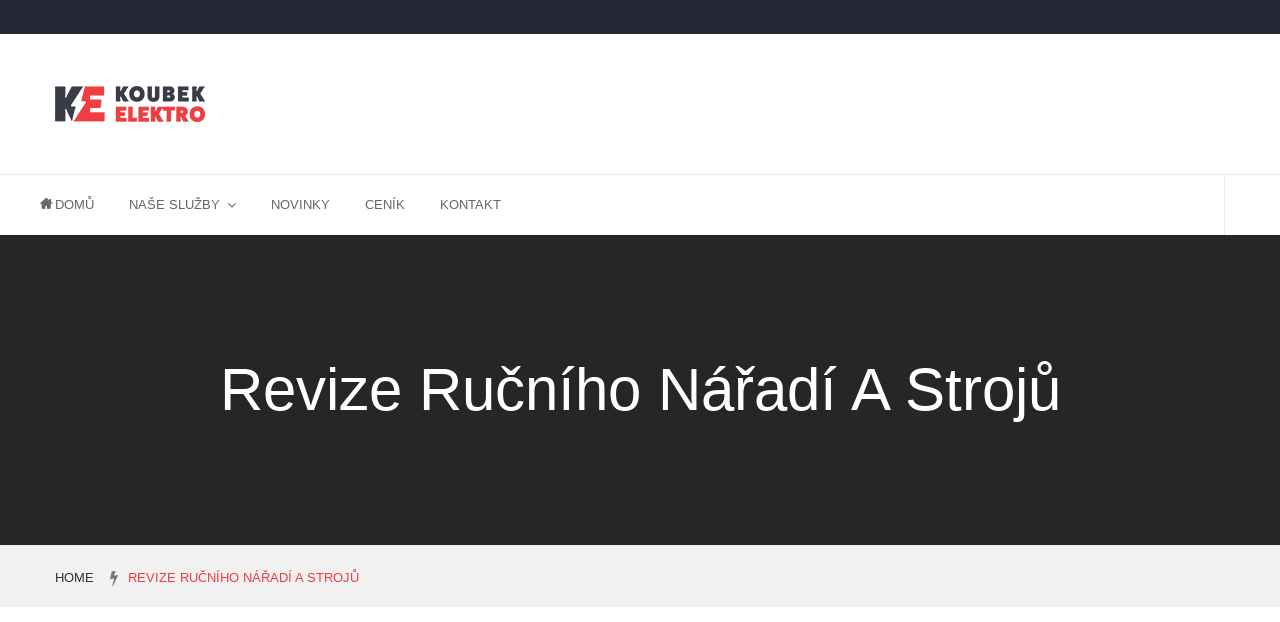

--- FILE ---
content_type: text/html; charset=UTF-8
request_url: https://koubekelektro.cz/services/maintainence/
body_size: 6567
content:
<!DOCTYPE html>
<html lang="cs">
<head>
<meta charset="UTF-8">
<!-- Responsive -->
<meta http-equiv="X-UA-Compatible" content="IE=edge">
<meta name="viewport" content="width=device-width, initial-scale=1.0, maximum-scale=1.0">
<title>Revize ručního nářadí a strojů &#8211; Elektro Koubek</title>
<link rel='dns-prefetch' href='//maps.google.com' />
<link rel='dns-prefetch' href='//fonts.googleapis.com' />
<link rel='dns-prefetch' href='//s.w.org' />
<link rel="alternate" type="application/rss+xml" title="Elektro Koubek &raquo; RSS zdroj" href="https://koubekelektro.cz/feed/" />
<link rel="alternate" type="application/rss+xml" title="Elektro Koubek &raquo; RSS komentářů" href="https://koubekelektro.cz/comments/feed/" />
		<script type="text/javascript">
			window._wpemojiSettings = {"baseUrl":"https:\/\/s.w.org\/images\/core\/emoji\/13.0.1\/72x72\/","ext":".png","svgUrl":"https:\/\/s.w.org\/images\/core\/emoji\/13.0.1\/svg\/","svgExt":".svg","source":{"concatemoji":"https:\/\/koubekelektro.cz\/wp-includes\/js\/wp-emoji-release.min.js?ver=5.6.16"}};
			!function(e,a,t){var n,r,o,i=a.createElement("canvas"),p=i.getContext&&i.getContext("2d");function s(e,t){var a=String.fromCharCode;p.clearRect(0,0,i.width,i.height),p.fillText(a.apply(this,e),0,0);e=i.toDataURL();return p.clearRect(0,0,i.width,i.height),p.fillText(a.apply(this,t),0,0),e===i.toDataURL()}function c(e){var t=a.createElement("script");t.src=e,t.defer=t.type="text/javascript",a.getElementsByTagName("head")[0].appendChild(t)}for(o=Array("flag","emoji"),t.supports={everything:!0,everythingExceptFlag:!0},r=0;r<o.length;r++)t.supports[o[r]]=function(e){if(!p||!p.fillText)return!1;switch(p.textBaseline="top",p.font="600 32px Arial",e){case"flag":return s([127987,65039,8205,9895,65039],[127987,65039,8203,9895,65039])?!1:!s([55356,56826,55356,56819],[55356,56826,8203,55356,56819])&&!s([55356,57332,56128,56423,56128,56418,56128,56421,56128,56430,56128,56423,56128,56447],[55356,57332,8203,56128,56423,8203,56128,56418,8203,56128,56421,8203,56128,56430,8203,56128,56423,8203,56128,56447]);case"emoji":return!s([55357,56424,8205,55356,57212],[55357,56424,8203,55356,57212])}return!1}(o[r]),t.supports.everything=t.supports.everything&&t.supports[o[r]],"flag"!==o[r]&&(t.supports.everythingExceptFlag=t.supports.everythingExceptFlag&&t.supports[o[r]]);t.supports.everythingExceptFlag=t.supports.everythingExceptFlag&&!t.supports.flag,t.DOMReady=!1,t.readyCallback=function(){t.DOMReady=!0},t.supports.everything||(n=function(){t.readyCallback()},a.addEventListener?(a.addEventListener("DOMContentLoaded",n,!1),e.addEventListener("load",n,!1)):(e.attachEvent("onload",n),a.attachEvent("onreadystatechange",function(){"complete"===a.readyState&&t.readyCallback()})),(n=t.source||{}).concatemoji?c(n.concatemoji):n.wpemoji&&n.twemoji&&(c(n.twemoji),c(n.wpemoji)))}(window,document,window._wpemojiSettings);
		</script>
		<style type="text/css">
img.wp-smiley,
img.emoji {
	display: inline !important;
	border: none !important;
	box-shadow: none !important;
	height: 1em !important;
	width: 1em !important;
	margin: 0 .07em !important;
	vertical-align: -0.1em !important;
	background: none !important;
	padding: 0 !important;
}
</style>
	<link rel='stylesheet' id='wp-block-library-css'  href='https://koubekelektro.cz/wp-includes/css/dist/block-library/style.min.css?ver=5.6.16' type='text/css' media='all' />
<link rel='stylesheet' id='contact-form-7-css'  href='https://koubekelektro.cz/wp-content/plugins/contact-form-7/includes/css/styles.css?ver=5.4' type='text/css' media='all' />
<link rel='stylesheet' id='rs-plugin-settings-css'  href='https://koubekelektro.cz/wp-content/plugins/revslider/public/assets/css/settings.css?ver=5.4.6.2' type='text/css' media='all' />
<style id='rs-plugin-settings-inline-css' type='text/css'>
#rs-demo-id {}
</style>
<link rel='stylesheet' id='bootstrap-css'  href='https://koubekelektro.cz/wp-content/themes/praha/css/bootstrap.css?ver=5.6.16' type='text/css' media='all' />
<link rel='stylesheet' id='font-awesome-css'  href='https://koubekelektro.cz/wp-content/themes/praha/css/font-awesome.css?ver=5.6.16' type='text/css' media='all' />
<link rel='stylesheet' id='flaticon-css'  href='https://koubekelektro.cz/wp-content/themes/praha/css/flaticon.css?ver=5.6.16' type='text/css' media='all' />
<link rel='stylesheet' id='animate-css'  href='https://koubekelektro.cz/wp-content/themes/praha/css/animate.css?ver=5.6.16' type='text/css' media='all' />
<link rel='stylesheet' id='hover-css'  href='https://koubekelektro.cz/wp-content/themes/praha/css/hover.css?ver=5.6.16' type='text/css' media='all' />
<link rel='stylesheet' id='jquery-ui-css'  href='https://koubekelektro.cz/wp-content/themes/praha/css/jquery-ui.css?ver=5.6.16' type='text/css' media='all' />
<link rel='stylesheet' id='revolution-slider-css'  href='https://koubekelektro.cz/wp-content/themes/praha/css/revolution-slider.css?ver=5.6.16' type='text/css' media='all' />
<link rel='stylesheet' id='fancybox-css'  href='https://koubekelektro.cz/wp-content/themes/praha/css/jquery.fancybox.css?ver=5.6.16' type='text/css' media='all' />
<link rel='stylesheet' id='owl-css'  href='https://koubekelektro.cz/wp-content/themes/praha/css/owl.css?ver=5.6.16' type='text/css' media='all' />
<link rel='stylesheet' id='countdown-css'  href='https://koubekelektro.cz/wp-content/themes/praha/js/jquery.countdown.js?ver=5.6.16' type='text/css' media='all' />
<link rel='stylesheet' id='praha-main-style-css'  href='https://koubekelektro.cz/wp-content/themes/praha/style.css?ver=5.6.16' type='text/css' media='all' />
<link rel='stylesheet' id='praha-custom-style-css'  href='https://koubekelektro.cz/wp-content/themes/praha/css/custom.css?ver=5.6.16' type='text/css' media='all' />
<link rel='stylesheet' id='praha-responsive-css'  href='https://koubekelektro.cz/wp-content/themes/praha/css/responsive.css?ver=5.6.16' type='text/css' media='all' />
<link rel='stylesheet' id='praha-theme-slug-fonts-css'  href='https://fonts.googleapis.com/css?family=Poppins%3A400%2C500%2C600%2C700%7COpen+Sans%3A300%2C300i%2C400%2C400i%2C600%2C700&#038;subset=latin%2Clatin-ext' type='text/css' media='all' />
<script type='text/javascript' src='https://koubekelektro.cz/wp-includes/js/jquery/jquery.min.js?ver=3.5.1' id='jquery-core-js'></script>
<script type='text/javascript' src='https://koubekelektro.cz/wp-includes/js/jquery/jquery-migrate.min.js?ver=3.3.2' id='jquery-migrate-js'></script>
<script type='text/javascript' src='https://koubekelektro.cz/wp-content/plugins/revslider/public/assets/js/jquery.themepunch.tools.min.js?ver=5.4.6.2' id='tp-tools-js'></script>
<script type='text/javascript' src='https://koubekelektro.cz/wp-content/plugins/revslider/public/assets/js/jquery.themepunch.revolution.min.js?ver=5.4.6.2' id='revmin-js'></script>
<script type='text/javascript' src='https://maps.google.com/maps/api/js?key&#038;ver=5.6.16' id='map_api-js'></script>
<link rel="https://api.w.org/" href="https://koubekelektro.cz/wp-json/" /><link rel="EditURI" type="application/rsd+xml" title="RSD" href="https://koubekelektro.cz/xmlrpc.php?rsd" />
<link rel="wlwmanifest" type="application/wlwmanifest+xml" href="https://koubekelektro.cz/wp-includes/wlwmanifest.xml" /> 
<meta name="generator" content="WordPress 5.6.16" />
<link rel="canonical" href="https://koubekelektro.cz/services/maintainence/" />
<link rel='shortlink' href='https://koubekelektro.cz/?p=261' />
<link rel="alternate" type="application/json+oembed" href="https://koubekelektro.cz/wp-json/oembed/1.0/embed?url=https%3A%2F%2Fkoubekelektro.cz%2Fservices%2Fmaintainence%2F" />
<link rel="alternate" type="text/xml+oembed" href="https://koubekelektro.cz/wp-json/oembed/1.0/embed?url=https%3A%2F%2Fkoubekelektro.cz%2Fservices%2Fmaintainence%2F&#038;format=xml" />
<style type="text/css">.recentcomments a{display:inline !important;padding:0 !important;margin:0 !important;}</style><meta name="generator" content="Powered by WPBakery Page Builder - drag and drop page builder for WordPress."/>
<meta name="generator" content="Powered by Slider Revolution 5.4.6.2 - responsive, Mobile-Friendly Slider Plugin for WordPress with comfortable drag and drop interface." />
<link rel="icon" href="https://koubekelektro.cz/wp-content/uploads/2021/02/cropped-logo-011-e1613135953259-32x32.png" sizes="32x32" />
<link rel="icon" href="https://koubekelektro.cz/wp-content/uploads/2021/02/cropped-logo-011-e1613135953259-192x192.png" sizes="192x192" />
<link rel="apple-touch-icon" href="https://koubekelektro.cz/wp-content/uploads/2021/02/cropped-logo-011-e1613135953259-180x180.png" />
<meta name="msapplication-TileImage" content="https://koubekelektro.cz/wp-content/uploads/2021/02/cropped-logo-011-e1613135953259-270x270.png" />
<script type="text/javascript">function setREVStartSize(e){
				try{ var i=jQuery(window).width(),t=9999,r=0,n=0,l=0,f=0,s=0,h=0;					
					if(e.responsiveLevels&&(jQuery.each(e.responsiveLevels,function(e,f){f>i&&(t=r=f,l=e),i>f&&f>r&&(r=f,n=e)}),t>r&&(l=n)),f=e.gridheight[l]||e.gridheight[0]||e.gridheight,s=e.gridwidth[l]||e.gridwidth[0]||e.gridwidth,h=i/s,h=h>1?1:h,f=Math.round(h*f),"fullscreen"==e.sliderLayout){var u=(e.c.width(),jQuery(window).height());if(void 0!=e.fullScreenOffsetContainer){var c=e.fullScreenOffsetContainer.split(",");if (c) jQuery.each(c,function(e,i){u=jQuery(i).length>0?u-jQuery(i).outerHeight(!0):u}),e.fullScreenOffset.split("%").length>1&&void 0!=e.fullScreenOffset&&e.fullScreenOffset.length>0?u-=jQuery(window).height()*parseInt(e.fullScreenOffset,0)/100:void 0!=e.fullScreenOffset&&e.fullScreenOffset.length>0&&(u-=parseInt(e.fullScreenOffset,0))}f=u}else void 0!=e.minHeight&&f<e.minHeight&&(f=e.minHeight);e.c.closest(".rev_slider_wrapper").css({height:f})					
				}catch(d){console.log("Failure at Presize of Slider:"+d)}
			};</script>
<noscript><style> .wpb_animate_when_almost_visible { opacity: 1; }</style></noscript></head>
<body class="bunch_services-template-default single single-bunch_services postid-261 wpb-js-composer js-comp-ver-6.6.0 vc_responsive">
<div class="page-wrapper">
	
<header class="main-header">
        
<!-- Header Top -->
<div class="header-top">
	<div class="auto-container clearfix">
		<!--Top Left-->
		 
		 
	</div>
</div>
<!-- Header Top End -->

<!--Header-Upper-->
<div class="header-upper">
	<div class="auto-container">
		<div class="clearfix">
			
			<div class="pull-left logo-outer">
				<div class="logo">
				                            <a href="https://koubekelektro.cz/"><img src="https://koubekelektro.cz/wp-content/themes/praha/images/logo.png" alt="Theme" title="Theme"></a>
                        						</div>
			</div>
			
			<div class="pull-right upper-right clearfix">
				<div class="clear-box clearfix">
					<!--Info Box-->
				                              
					<!--Info Box-->
				 	
				 		
				</div>
			</div>
			
		</div>
	</div>
</div>
<!--End Header Upper-->

<!--Header Lower-->
<div class="header-lower">
	
	<div class="auto-container">
		<div class="nav-outer clearfix">
			<!-- Main Menu -->
			<nav class="main-menu">
				<div class="navbar-header">
					<!-- Toggle Button -->    	
					<button type="button" class="navbar-toggle" data-toggle="collapse" data-target=".navbar-collapse">
					<span class="icon-bar"></span>
					<span class="icon-bar"></span>
					<span class="icon-bar"></span>
					</button>
				</div>
				
				<div class="navbar-collapse collapse clearfix">
					<ul class="navigation clearfix">
						<li id="menu-item-386" class="menu-item menu-item-type-post_type menu-item-object-page menu-item-home menu-item-386"><a title="Domů" href="https://koubekelektro.cz/" class="hvr-underline-from-left1" data-scroll data-options="easing: easeOutQuart">Domů</a></li>
<li id="menu-item-509" class="menu-item menu-item-type-post_type menu-item-object-page menu-item-has-children menu-item-509 dropdown"><a title="Naše služby" href="https://koubekelektro.cz/nase-sluzby/" data-toggle="dropdown1" class="hvr-underline-from-left1" aria-expanded="false" data-scroll data-options="easing: easeOutQuart">Naše služby</a>
<ul role="menu" class="dropdown">
	<li id="menu-item-527" class="menu-item menu-item-type-post_type menu-item-object-page menu-item-527"><a title="Revize El. Zařízení Do 1000 V" href="https://koubekelektro.cz/nase-sluzby/revize-el-zarizeni-do-1000-v/">Revize El. Zařízení Do 1000 V</a></li>
	<li id="menu-item-533" class="menu-item menu-item-type-post_type menu-item-object-page menu-item-533"><a title="Revize El. Zařízení Nad 1000 V" href="https://koubekelektro.cz/nase-sluzby/revize-el-zarizeni-nad-1000-v/">Revize El. Zařízení Nad 1000 V</a></li>
	<li id="menu-item-537" class="menu-item menu-item-type-post_type menu-item-object-page menu-item-537"><a title="Revize, montáže a opravy hromosvodů" href="https://koubekelektro.cz/nase-sluzby/revize-montaze-a-opravy-hromosvodu/">Revize, montáže a opravy hromosvodů</a></li>
	<li id="menu-item-574" class="menu-item menu-item-type-post_type menu-item-object-page menu-item-574"><a title="Revize ručního nářadí a strojů" href="https://koubekelektro.cz/nase-sluzby/revize-rucniho-naradi-a-stroju/">Revize ručního nářadí a strojů</a></li>
	<li id="menu-item-712" class="menu-item menu-item-type-post_type menu-item-object-page menu-item-712"><a title="Údržba elektrických zařízení" href="https://koubekelektro.cz/nase-sluzby/udrzba-elektrickych-zarizeni/">Údržba elektrických zařízení</a></li>
	<li id="menu-item-609" class="menu-item menu-item-type-post_type menu-item-object-page menu-item-609"><a title="Diagnostika el. zařízení infračervenou termografií" href="https://koubekelektro.cz/nase-sluzby/diagnostika-el-zarizeni-infracervenou-termografii/">Diagnostika el. zařízení infračervenou termografií</a></li>
	<li id="menu-item-711" class="menu-item menu-item-type-post_type menu-item-object-page menu-item-711"><a title="Elektro-Montážní Práce" href="https://koubekelektro.cz/nase-sluzby/elektro-montazni-prace/">Elektro-Montážní Práce</a></li>
</ul>
</li>
<li id="menu-item-396" class="menu-item menu-item-type-post_type menu-item-object-page current_page_parent menu-item-396"><a title="Novinky" href="https://koubekelektro.cz/novinky/" class="hvr-underline-from-left1" data-scroll data-options="easing: easeOutQuart">Novinky</a></li>
<li id="menu-item-807" class="menu-item menu-item-type-post_type menu-item-object-page menu-item-807"><a title="Ceník" href="https://koubekelektro.cz/cenik/" class="hvr-underline-from-left1" data-scroll data-options="easing: easeOutQuart">Ceník</a></li>
<li id="menu-item-392" class="menu-item menu-item-type-post_type menu-item-object-page menu-item-392"><a title="Kontakt" href="https://koubekelektro.cz/kontakt/" class="hvr-underline-from-left1" data-scroll data-options="easing: easeOutQuart">Kontakt</a></li>
					</ul>
				</div>
			</nav>
			 
		</div>
	</div>
</div>
<!--End Header Lower-->

<!--Sticky Header-->
<div class="sticky-header">
	<div class="auto-container clearfix">
		<!--Logo-->
		<div class="logo pull-left">
							<a href="https://koubekelektro.cz/"><img src="https://koubekelektro.cz/wp-content/themes/praha/images/logo-small.png" alt="Theme" title="Theme"></a>
				
		</div>
		
		<!--Right Col-->
		<div class="right-col pull-right">
			<!-- Main Menu -->
			<nav class="main-menu">
				<div class="navbar-header">
					<!-- Toggle Button -->    	
					<button type="button" class="navbar-toggle" data-toggle="collapse" data-target=".navbar-collapse">
						<span class="icon-bar"></span>
						<span class="icon-bar"></span>
						<span class="icon-bar"></span>
					</button>
				</div>
				
				<div class="navbar-collapse collapse clearfix">
					<ul class="navigation clearfix">
						<li class="menu-item menu-item-type-post_type menu-item-object-page menu-item-home menu-item-386"><a title="Domů" href="https://koubekelektro.cz/" class="hvr-underline-from-left1" data-scroll data-options="easing: easeOutQuart">Domů</a></li>
<li class="menu-item menu-item-type-post_type menu-item-object-page menu-item-has-children menu-item-509 dropdown"><a title="Naše služby" href="https://koubekelektro.cz/nase-sluzby/" data-toggle="dropdown1" class="hvr-underline-from-left1" aria-expanded="false" data-scroll data-options="easing: easeOutQuart">Naše služby</a>
<ul role="menu" class="dropdown">
	<li class="menu-item menu-item-type-post_type menu-item-object-page menu-item-527"><a title="Revize El. Zařízení Do 1000 V" href="https://koubekelektro.cz/nase-sluzby/revize-el-zarizeni-do-1000-v/">Revize El. Zařízení Do 1000 V</a></li>
	<li class="menu-item menu-item-type-post_type menu-item-object-page menu-item-533"><a title="Revize El. Zařízení Nad 1000 V" href="https://koubekelektro.cz/nase-sluzby/revize-el-zarizeni-nad-1000-v/">Revize El. Zařízení Nad 1000 V</a></li>
	<li class="menu-item menu-item-type-post_type menu-item-object-page menu-item-537"><a title="Revize, montáže a opravy hromosvodů" href="https://koubekelektro.cz/nase-sluzby/revize-montaze-a-opravy-hromosvodu/">Revize, montáže a opravy hromosvodů</a></li>
	<li class="menu-item menu-item-type-post_type menu-item-object-page menu-item-574"><a title="Revize ručního nářadí a strojů" href="https://koubekelektro.cz/nase-sluzby/revize-rucniho-naradi-a-stroju/">Revize ručního nářadí a strojů</a></li>
	<li class="menu-item menu-item-type-post_type menu-item-object-page menu-item-712"><a title="Údržba elektrických zařízení" href="https://koubekelektro.cz/nase-sluzby/udrzba-elektrickych-zarizeni/">Údržba elektrických zařízení</a></li>
	<li class="menu-item menu-item-type-post_type menu-item-object-page menu-item-609"><a title="Diagnostika el. zařízení infračervenou termografií" href="https://koubekelektro.cz/nase-sluzby/diagnostika-el-zarizeni-infracervenou-termografii/">Diagnostika el. zařízení infračervenou termografií</a></li>
	<li class="menu-item menu-item-type-post_type menu-item-object-page menu-item-711"><a title="Elektro-Montážní Práce" href="https://koubekelektro.cz/nase-sluzby/elektro-montazni-prace/">Elektro-Montážní Práce</a></li>
</ul>
</li>
<li class="menu-item menu-item-type-post_type menu-item-object-page current_page_parent menu-item-396"><a title="Novinky" href="https://koubekelektro.cz/novinky/" class="hvr-underline-from-left1" data-scroll data-options="easing: easeOutQuart">Novinky</a></li>
<li class="menu-item menu-item-type-post_type menu-item-object-page menu-item-807"><a title="Ceník" href="https://koubekelektro.cz/cenik/" class="hvr-underline-from-left1" data-scroll data-options="easing: easeOutQuart">Ceník</a></li>
<li class="menu-item menu-item-type-post_type menu-item-object-page menu-item-392"><a title="Kontakt" href="https://koubekelektro.cz/kontakt/" class="hvr-underline-from-left1" data-scroll data-options="easing: easeOutQuart">Kontakt</a></li>
					</ul>
				</div>
			</nav><!-- Main Menu End-->
		</div>
		
	</div>
</div>
<!--End Sticky Header-->

</header>
<!--End Main Header -->
  
	
	<!--Page Title-->
 <section class="page-title" >
        <div class="auto-container">
            <h1>  Revize ručního nářadí a strojů</h1>
        </div>
    </section>
	 <!--Page Info-->
    <section class="page-info">
        <div class="auto-container clearfix">
            <div class="pull-left">
            	<ul class="bread-crumb clearfix">
                    <ul class="list-inline link-list"><li><a href="https://koubekelektro.cz/">Home</a></li><li>Revize ručního nářadí a strojů</li></ul>                </ul>
            </div>
			 
        </div>
    </section>
 <div class="sidebar-page-container">
        <div class="auto-container">
            <div class="row clearfix">
            	<!-- sidebar area -->
                              
			  
            <div class="content-side  col-lg-9 col-md-8 col-sm-12 col-xs-12 ">
                  <section class="blog-single wp-style">
                     
                         <!--News Style One-->
                        <div class="news-style-one marg">
                            <div class="inner-box">
                                <div class="image">
                                                                    </div>
                                <div class="lower-content">
                                    <!--<ul class="post-meta">
											<li>Posted by :  admin</li>
											<li><span class="icon fa fa-user"></span> </li>
											<li><span class="icon fa fa-commenting-o"></span>Žádné komentáře</li>
										</ul>-->
									<div class="text">
                                    	<p>Zajišťujeme revize ručního nářadí a prodlužovacích přívodů podle ČSN 33 1600 ed.2, dále pak revize a kontroly strojů podle NV 378/2001 Sb.</p>
										                                    </div>
                                </div>
                            </div>
                        </div>
						
                       <!--Comments Area-->

<div itemscope itemtype="https://schema.org/Comment" id="comments" class="product-review-tab clearfix">
<!--End Comments Area-->
    	   
</div><!-- #comments -->
					                       </section>
                </div>
                <!--Sidebar Side-->
                                                                <!--Sidebar-->
            </div>
        </div>
    </div>
    <!--End Sidebar Page Container-->

 <!--Main Footer-->
    <footer class="main-footer footer-style-two" style="background-image:url(https://koubekelektro.cz/wp-content/themes/praha/images/background/2.jpg);">
    	<div class="auto-container">
        	 
            <div class="widgets-section">
                   
				    
					
            </div>
            	
             
            <section class="contact-info-section">
            	<div class="row clearfix">
                	                          
                  	
                                            
                </div>
				
            </section>
				
            <!--End Info Section-->
        </div>
		          <div class="footer-bottom">
        	<div class="auto-container">
            	<div class="row clearfix">
                	<div class="column col-md-6 col-sm-6 col-xs-12">
                    	<div class="copyright"></div>
                    </div>
					
                    <div class="column col-md-6 col-sm-6 col-xs-12">
					  	
                    </div>
				
                </div>
            </div>
        </div>
			
    </footer>
    <!--End Main Footer-->

</div>

<!--Scroll to top-->
<div class="scroll-to-top scroll-to-target" data-target=".main-header"><span class="icon fa fa-long-arrow-up"></span></div>
<script type='text/javascript' src='https://koubekelektro.cz/wp-includes/js/dist/vendor/wp-polyfill.min.js?ver=7.4.4' id='wp-polyfill-js'></script>
<script type='text/javascript' id='wp-polyfill-js-after'>
( 'fetch' in window ) || document.write( '<script src="https://koubekelektro.cz/wp-includes/js/dist/vendor/wp-polyfill-fetch.min.js?ver=3.0.0"></scr' + 'ipt>' );( document.contains ) || document.write( '<script src="https://koubekelektro.cz/wp-includes/js/dist/vendor/wp-polyfill-node-contains.min.js?ver=3.42.0"></scr' + 'ipt>' );( window.DOMRect ) || document.write( '<script src="https://koubekelektro.cz/wp-includes/js/dist/vendor/wp-polyfill-dom-rect.min.js?ver=3.42.0"></scr' + 'ipt>' );( window.URL && window.URL.prototype && window.URLSearchParams ) || document.write( '<script src="https://koubekelektro.cz/wp-includes/js/dist/vendor/wp-polyfill-url.min.js?ver=3.6.4"></scr' + 'ipt>' );( window.FormData && window.FormData.prototype.keys ) || document.write( '<script src="https://koubekelektro.cz/wp-includes/js/dist/vendor/wp-polyfill-formdata.min.js?ver=3.0.12"></scr' + 'ipt>' );( Element.prototype.matches && Element.prototype.closest ) || document.write( '<script src="https://koubekelektro.cz/wp-includes/js/dist/vendor/wp-polyfill-element-closest.min.js?ver=2.0.2"></scr' + 'ipt>' );
</script>
<script type='text/javascript' src='https://koubekelektro.cz/wp-includes/js/dist/i18n.min.js?ver=9e36b5da09c96c657b0297fd6f7cb1fd' id='wp-i18n-js'></script>
<script type='text/javascript' src='https://koubekelektro.cz/wp-includes/js/dist/vendor/lodash.min.js?ver=4.17.21' id='lodash-js'></script>
<script type='text/javascript' id='lodash-js-after'>
window.lodash = _.noConflict();
</script>
<script type='text/javascript' src='https://koubekelektro.cz/wp-includes/js/dist/url.min.js?ver=1b4bb2b3f526a1db366ca3147ac39562' id='wp-url-js'></script>
<script type='text/javascript' src='https://koubekelektro.cz/wp-includes/js/dist/hooks.min.js?ver=d0d9f43e03080e6ace9a3dabbd5f9eee' id='wp-hooks-js'></script>
<script type='text/javascript' id='wp-api-fetch-js-translations'>
( function( domain, translations ) {
	var localeData = translations.locale_data[ domain ] || translations.locale_data.messages;
	localeData[""].domain = domain;
	wp.i18n.setLocaleData( localeData, domain );
} )( "default", {"translation-revision-date":"2025-10-24 08:15:11+0000","generator":"GlotPress\/4.0.3","domain":"messages","locale_data":{"messages":{"":{"domain":"messages","plural-forms":"nplurals=3; plural=(n == 1) ? 0 : ((n >= 2 && n <= 4) ? 1 : 2);","lang":"cs_CZ"},"You are probably offline.":["Z\u0159ejm\u011b jste offline."],"Media upload failed. If this is a photo or a large image, please scale it down and try again.":["Nahr\u00e1v\u00e1n\u00ed souboru se nezda\u0159ilo. Pokud se jedn\u00e1 o fotku, nebo velk\u00fd obr\u00e1zek, zmen\u0161ete jeho rozm\u011bry a zkuste to znovu."],"An unknown error occurred.":["Vyskytla se nezn\u00e1m\u00e1 chyba."],"The response is not a valid JSON response.":["Odpov\u011b\u010f nen\u00ed platn\u00e1 odpov\u011b\u010f ve form\u00e1tu JSON."]}},"comment":{"reference":"wp-includes\/js\/dist\/api-fetch.js"}} );
</script>
<script type='text/javascript' src='https://koubekelektro.cz/wp-includes/js/dist/api-fetch.min.js?ver=c207d2d188ba8bf763f7acd50b7fd5a9' id='wp-api-fetch-js'></script>
<script type='text/javascript' id='wp-api-fetch-js-after'>
wp.apiFetch.use( wp.apiFetch.createRootURLMiddleware( "https://koubekelektro.cz/wp-json/" ) );
wp.apiFetch.nonceMiddleware = wp.apiFetch.createNonceMiddleware( "8c15fec5d8" );
wp.apiFetch.use( wp.apiFetch.nonceMiddleware );
wp.apiFetch.use( wp.apiFetch.mediaUploadMiddleware );
wp.apiFetch.nonceEndpoint = "https://koubekelektro.cz/wp-admin/admin-ajax.php?action=rest-nonce";
</script>
<script type='text/javascript' id='contact-form-7-js-extra'>
/* <![CDATA[ */
var wpcf7 = [];
/* ]]> */
</script>
<script type='text/javascript' src='https://koubekelektro.cz/wp-content/plugins/contact-form-7/includes/js/index.js?ver=5.4' id='contact-form-7-js'></script>
<script type='text/javascript' src='https://koubekelektro.cz/wp-content/themes/praha/js/bootstrap.min.js?ver=5.6.16' id='bootstrap-js'></script>
<script type='text/javascript' src='https://koubekelektro.cz/wp-content/plugins/js_composer/assets/lib/bower/isotope/dist/isotope.pkgd.min.js?ver=6.6.0' id='isotope-js'></script>
<script type='text/javascript' src='https://koubekelektro.cz/wp-content/themes/praha/js/mixitup.js?ver=5.6.16' id='mixitup-js'></script>
<script type='text/javascript' src='https://koubekelektro.cz/wp-content/themes/praha/js/owl.js?ver=5.6.16' id='owl-js'></script>
<script type='text/javascript' src='https://koubekelektro.cz/wp-content/themes/praha/js/validate.js?ver=5.6.16' id='validate-js'></script>
<script type='text/javascript' src='https://koubekelektro.cz/wp-content/themes/praha/js/respond.js?ver=5.6.16' id='respond-js'></script>
<script type='text/javascript' src='https://koubekelektro.cz/wp-content/themes/praha/js/wow.js?ver=5.6.16' id='wow-js'></script>
<script type='text/javascript' src='https://koubekelektro.cz/wp-content/themes/praha/js/jquery.easing.min.js?ver=5.6.16' id='jquery.easing-js'></script>
<script type='text/javascript' src='https://koubekelektro.cz/wp-content/themes/praha/js/jquery.fancybox.pack.js?ver=5.6.16' id='fancybox-pack-js'></script>
<script type='text/javascript' src='https://koubekelektro.cz/wp-content/themes/praha/js/jquery.fancybox-media.js?ver=5.6.16' id='fancybox-media-js'></script>
<script type='text/javascript' src='https://koubekelektro.cz/wp-content/themes/praha/js/appear.js?ver=5.6.16' id='appear-js'></script>
<script type='text/javascript' src='https://koubekelektro.cz/wp-content/themes/praha/js/googlemaps.js?ver=5.6.16' id='googlemaps-js'></script>
<script type='text/javascript' src='https://koubekelektro.cz/wp-content/themes/praha/js/gmaps-setup.js?ver=5.6.16' id='gmaps-setup-js'></script>
<script type='text/javascript' src='https://koubekelektro.cz/wp-content/themes/praha/js/gmaps.js?ver=5.6.16' id='gmaps-js'></script>
<script type='text/javascript' src='https://koubekelektro.cz/wp-content/themes/praha/js/script.js?ver=5.6.16' id='praha-main-script-js'></script>
<script type='text/javascript' src='https://koubekelektro.cz/wp-includes/js/comment-reply.min.js?ver=5.6.16' id='comment-reply-js'></script>
<script type='text/javascript' src='https://koubekelektro.cz/wp-includes/js/wp-embed.min.js?ver=5.6.16' id='wp-embed-js'></script>
</body>
</html>

--- FILE ---
content_type: text/css
request_url: https://koubekelektro.cz/wp-content/themes/praha/css/flaticon.css?ver=5.6.16
body_size: 1543
content:
	@font-face {
  font-family: "Flaticon";
  src: url("../fonts/flaticon.eot");
  src: url("../fonts/flaticon.eot?#iefix") format("embedded-opentype"),
       url("../fonts/flaticon.woff") format("woff"),
       url("../fonts/flaticon.ttf") format("truetype"),
       url("../fonts/flaticon.svg#Flaticon") format("svg");
  font-weight: normal;
  font-style: normal;
}

@media screen and (-webkit-min-device-pixel-ratio:0) {
  @font-face {
    font-family: "Flaticon";
    src: url("../fonts/flaticon.svg#Flaticon") format("svg");
  }
}

[class^="flaticon-"]:before, [class*=" flaticon-"]:before,
[class^="flaticon-"]:after, [class*=" flaticon-"]:after {   
	font-family: Flaticon;
	font-style: normal;
}

.flaticon-text-document:before { content: "\f100"; }
.flaticon-wrench-1:before { content: "\f101"; }
.flaticon-wrench:before { content: "\f102"; }
.flaticon-settings-3:before { content: "\f103"; }
.flaticon-users:before { content: "\f104"; }
.flaticon-light-bulb:before { content: "\f105"; }
.flaticon-idea:before { content: "\f106"; }
.flaticon-rocket-ship:before { content: "\f107"; }
.flaticon-headphones:before { content: "\f108"; }
.flaticon-cogwheel:before { content: "\f109"; }
.flaticon-settings-2:before { content: "\f10a"; }
.flaticon-flash-1:before { content: "\f10b"; }
.flaticon-flash:before { content: "\f10c"; }
.flaticon-technology-5:before { content: "\f10d"; }
.flaticon-garbage-1:before { content: "\f10e"; }
.flaticon-atomic:before { content: "\f10f"; }
.flaticon-like-2:before { content: "\f110"; }
.flaticon-shopping-cart-1:before { content: "\f111"; }
.flaticon-bar-chart:before { content: "\f112"; }
.flaticon-padlock-1:before { content: "\f113"; }
.flaticon-home-1:before { content: "\f114"; }
.flaticon-arrows-7:before { content: "\f115"; }
.flaticon-file-1:before { content: "\f116"; }
.flaticon-chat:before { content: "\f117"; }
.flaticon-settings-1:before { content: "\f118"; }
.flaticon-planet-earth:before { content: "\f119"; }
.flaticon-eye:before { content: "\f11a"; }
.flaticon-interface-2:before { content: "\f11b"; }
.flaticon-edit:before { content: "\f11c"; }
.flaticon-heart-2:before { content: "\f11d"; }
.flaticon-calendar-2:before { content: "\f11e"; }
.flaticon-cup:before { content: "\f11f"; }
.flaticon-raindrop:before { content: "\f120"; }
.flaticon-smartphone:before { content: "\f121"; }
.flaticon-communication:before { content: "\f122"; }
.flaticon-user-1:before { content: "\f123"; }
.flaticon-technology-4:before { content: "\f124"; }
.flaticon-arrows-6:before { content: "\f125"; }
.flaticon-arrows-5:before { content: "\f126"; }
.flaticon-speech-bubble-1:before { content: "\f127"; }
.flaticon-heart-1:before { content: "\f128"; }
.flaticon-paper-plane-1:before { content: "\f129"; }
.flaticon-star:before { content: "\f12a"; }
.flaticon-user:before { content: "\f12b"; }
.flaticon-previous:before { content: "\f12c"; }
.flaticon-arrows-4:before { content: "\f12d"; }
.flaticon-padlock:before { content: "\f12e"; }
.flaticon-right-arrow-2:before { content: "\f12f"; }
.flaticon-login:before { content: "\f130"; }
.flaticon-list:before { content: "\f131"; }
.flaticon-drop:before { content: "\f132"; }
.flaticon-unlink:before { content: "\f133"; }
.flaticon-like-1:before { content: "\f134"; }
.flaticon-play-button-1:before { content: "\f135"; }
.flaticon-interface-1:before { content: "\f136"; }
.flaticon-play-button:before { content: "\f137"; }
.flaticon-file:before { content: "\f138"; }
.flaticon-calendar-1:before { content: "\f139"; }
.flaticon-commerce:before { content: "\f13a"; }
.flaticon-menu-1:before { content: "\f13b"; }
.flaticon-calendar:before { content: "\f13c"; }
.flaticon-cancel-1:before { content: "\f13d"; }
.flaticon-back-1:before { content: "\f13e"; }
.flaticon-shopping-bag:before { content: "\f13f"; }
.flaticon-monitor:before { content: "\f140"; }
.flaticon-piggy-bank-2:before { content: "\f141"; }
.flaticon-shopping-cart:before { content: "\f142"; }
.flaticon-phone-call:before { content: "\f143"; }
.flaticon-house:before { content: "\f144"; }
.flaticon-share:before { content: "\f145"; }
.flaticon-musical-note:before { content: "\f146"; }
.flaticon-back:before { content: "\f147"; }
.flaticon-next-1:before { content: "\f148"; }
.flaticon-download:before { content: "\f149"; }
.flaticon-link:before { content: "\f14a"; }
.flaticon-like:before { content: "\f14b"; }
.flaticon-settings:before { content: "\f14c"; }
.flaticon-heart:before { content: "\f14d"; }
.flaticon-next:before { content: "\f14e"; }
.flaticon-garbage:before { content: "\f14f"; }
.flaticon-cash:before { content: "\f150"; }
.flaticon-money-bag:before { content: "\f151"; }
.flaticon-piggy-bank-1:before { content: "\f152"; }
.flaticon-piggy-bank:before { content: "\f153"; }
.flaticon-unchecked:before { content: "\f154"; }
.flaticon-timer:before { content: "\f155"; }
.flaticon-profile:before { content: "\f156"; }
.flaticon-cancel:before { content: "\f157"; }
.flaticon-right-arrow-1:before { content: "\f158"; }
.flaticon-left-arrow-2:before { content: "\f159"; }
.flaticon-down-arrow:before { content: "\f15a"; }
.flaticon-clock-1:before { content: "\f15b"; }
.flaticon-interface:before { content: "\f15c"; }
.flaticon-arrows-3:before { content: "\f15d"; }
.flaticon-earth:before { content: "\f15e"; }
.flaticon-power-1:before { content: "\f15f"; }
.flaticon-magnifying-glass:before { content: "\f160"; }
.flaticon-time:before { content: "\f161"; }
.flaticon-placeholder:before { content: "\f162"; }
.flaticon-left-arrow-1:before { content: "\f163"; }
.flaticon-right-arrow:before { content: "\f164"; }
.flaticon-minus-symbol:before { content: "\f165"; }
.flaticon-plus-symbol:before { content: "\f166"; }
.flaticon-clock:before { content: "\f167"; }
.flaticon-download-arrow-1:before { content: "\f168"; }
.flaticon-download-arrow:before { content: "\f169"; }
.flaticon-envelope:before { content: "\f16a"; }
.flaticon-technology-2:before { content: "\f16b"; }
.flaticon-water-drop:before { content: "\f16c"; }
.flaticon-left-arrow:before { content: "\f16d"; }
.flaticon-round:before { content: "\f16e"; }
.flaticon-power:before { content: "\f16f"; }
.flaticon-world:before { content: "\f170"; }
.flaticon-left-quotes-sign:before { content: "\f171"; }
.flaticon-technology-1:before { content: "\f172"; }
.flaticon-trophy:before { content: "\f173"; }
.flaticon-e-mail-envelope:before { content: "\f174"; }
.flaticon-go-back-arrow:before { content: "\f175"; }
.flaticon-boat-anchor:before { content: "\f176"; }
.flaticon-send-message-button:before { content: "\f177"; }
.flaticon-web:before { content: "\f178"; }
.flaticon-boat-lifesaver:before { content: "\f179"; }
.flaticon-checked-box:before { content: "\f17a"; }
.flaticon-dustbin:before { content: "\f17b"; }
.flaticon-business-1:before { content: "\f17c"; }
.flaticon-arrow:before { content: "\f17d"; }
.flaticon-home-page:before { content: "\f17e"; }
.flaticon-people-1:before { content: "\f17f"; }
.flaticon-people:before { content: "\f180"; }
.flaticon-search:before { content: "\f181"; }
.flaticon-success:before { content: "\f182"; }
.flaticon-favorite:before { content: "\f183"; }
.flaticon-plus:before { content: "\f184"; }
.flaticon-minus:before { content: "\f185"; }
.flaticon-checked:before { content: "\f186"; }
.flaticon-social:before { content: "\f187"; }
.flaticon-menu:before { content: "\f188"; }
.flaticon-wifi:before { content: "\f189"; }
.flaticon-bag:before { content: "\f18a"; }
.flaticon-clip:before { content: "\f18b"; }
.flaticon-up-arrow-1:before { content: "\f18c"; }
.flaticon-layout:before { content: "\f18d"; }
.flaticon-speech-bubble:before { content: "\f18e"; }
.flaticon-paper-plane:before { content: "\f18f"; }
.flaticon-up-arrow:before { content: "\f190"; }
.flaticon-pin:before { content: "\f191"; }
.flaticon-arrows-2:before { content: "\f192"; }
.flaticon-commenting:before { content: "\f193"; }
.flaticon-technology:before { content: "\f194"; }
.flaticon-empty-email:before { content: "\f195"; }
.flaticon-danger:before { content: "\f196"; }
.flaticon-menu-options:before { content: "\f197"; }
.flaticon-web-page-home:before { content: "\f198"; }
.flaticon-location-pin:before { content: "\f199"; }
.flaticon-business:before { content: "\f19a"; }
.flaticon-house-outline:before { content: "\f19b"; }
.flaticon-reply-all-button:before { content: "\f19c"; }
.flaticon-check-symbol:before { content: "\f19d"; }
.flaticon-arrows-1:before { content: "\f19e"; }
.flaticon-left-quote:before { content: "\f19f"; }
.flaticon-right-quotation-sign:before { content: "\f1a0"; }
.flaticon-wifi-connection-signal-symbol:before { content: "\f1a1"; }
.flaticon-map-marker:before { content: "\f1a2"; }
.flaticon-home:before { content: "\f1a3"; }
.flaticon-tag-black-shape:before { content: "\f1a4"; }
.flaticon-tags:before { content: "\f1a5"; }
.flaticon-check:before { content: "\f1a6"; }
.flaticon-user-shape:before { content: "\f1a7"; }
.flaticon-telephone-handle-silhouette:before { content: "\f1a8"; }
.flaticon-right-quotation-mark:before { content: "\f1a9"; }
.flaticon-comments:before { content: "\f1aa"; }
.flaticon-thumbs-up:before { content: "\f1ab"; }
.flaticon-arrows:before { content: "\f1ac"; }
.flaticon-eye-open:before { content: "\f1ad"; }
.flaticon-pdf:before { content: "\f1ae"; }
.flaticon-technology-3:before { content: "\f1af"; }

--- FILE ---
content_type: text/css
request_url: https://koubekelektro.cz/wp-content/themes/praha/style.css?ver=5.6.16
body_size: 12972
content:
/*
Theme Name: Praha
Theme URI: https://tonatheme.com/m3/demo/parha/
Author: Tmepalte_Path
Author URI: http://themeforest.net/user/Tmepalte_Path
Description: This is Electrician Experts WordPress Theme
Version: 1.0
License: GNU General Public License v2 or later
License URI: http://www.gnu.org/licenses/gpl-2.0.html
Text Domain: praha
Tags: one-column, two-columns, right-sidebar, custom-header, custom-menu, editor-style, featured-images, rtl-language-support, sticky-post, translation-ready, microformats
*/


/************ TABLE OF CONTENTS ***************
1. Fonts
2. Reset
3. Global
4. Main Header / Header Style One / Header Style Two
5. Main Slider
6. Who We Are Section
7. Call To Action
8. Services Section
9. Works Carousel
10. Clients Section
11. Full width Section
12. News Section
13. Subscribe Form Section
14. Main Footer
15. Counter Section
16. Full Width Section
17. Team Section
18. Faq Section
19. Pricing Section
20. Footer Style Two
21. Page Title
22. BreadCrumnbs
23. Gallery Four Column
24. Galery Masonry
25. Error Page
26. Map Section
27. Contact Form

**********************************************/

/*** 

====================================================================
	Reset
====================================================================

 ***/
 
* {
	margin:0px;
	padding:0px;
	border:none;
	outline:none;
}

/*** 

====================================================================
	Global Settings
====================================================================

 ***/

body {
	font-size:15px;
	color:#777777;
	line-height:1.8em;
	font-weight:400;
	background:#ffffff;
	background-size:cover;
	background-repeat:no-repeat;
	background-position:center top;
	-webkit-font-smoothing: antialiased;
	font-family: 'Catamaran', sans-serif;
}

a{
	text-decoration:none;
	cursor:pointer;
	color:#ef3d41;
}

a:hover,a:focus,a:visited{
	text-decoration:none;
	outline:none;
}

h1,h2,h3,h4,h5,h6 {
	position:relative;
	margin:0px;
	background:none;
	line-height:1.6em;
	font-weight:600;
	font-family: 'Rubik', sans-serif;
}

.grey-bg{
	background-color:#fafafa;
}

input,button,select,textarea{
	
}

p{
	position:relative;
	line-height:1.8em;
	font-family: 'Catamaran', sans-serif;
}

.auto-container{
	position:static;
	max-width:1200px;
	padding:0px 15px;
	margin:0 auto;
}

.small-container{
	max-width:680px;
	margin:0 auto;
}

.page-wrapper{
	position:relative;
	margin:0 auto;
	width:100%;
	min-width:300px;
	overflow:hidden;
}
.service_icon {
    font-size: 35px;
    border-radius: 5px;
    line-height: 45px;
    color: #ef3d41;
}
.text-uppercase {
    text-transform: uppercase !important;
}

ul,li{
	list-style:none;
	padding:0px;
	margin:0px;	
}

.theme-btn{
	display:inline-block;
	transition:all 0.3s ease;
	-moz-transition:all 0.3s ease;
	-webkit-transition:all 0.3s ease;
	-ms-transition:all 0.3s ease;
	-o-transition:all 0.3s ease;
}

/*Btn Style One*/

.btn-style-one{
	position:relative;
	padding:9px 41px;
	line-height:24px;
	color:#ffffff;
	font-size:15px;
	font-weight:500;
	border-radius:3px;
	background:#ef3d41;
	border:2px solid #ef3d41;
	text-transform:capitalize;
	font-family: 'Rubik', sans-serif;
}

.btn-style-one:hover{
	color:#ef3d41;
	background:none;
	border-color:#ef3d41;
}

/*Btn Style Two*/

.btn-style-two{
	position:relative;
	padding:9px 34px;
	line-height:24px;
	color:#ef3d41;
	font-size:15px;
	font-weight:500;
	border-radius:3px;
	background:none;
	border:2px solid #ef3d41;
	text-transform:capitalize;
	font-family: 'Rubik', sans-serif;
}

.btn-style-two .icon{
	margin-right:10px;
}

.btn-style-two:hover{
	background:#ef3d41;
	color:#ffffff;
	border-color:#ef3d41;
}

/*Btn Style Three*/

.btn-style-three{
	position:relative;
	padding:10px 44px;
	line-height:24px;
	color:#ffffff;
	font-size:15px;
	font-weight:500;
	border-radius:3px;
	background:#252936;
	border:2px solid #252936;
	text-transform:capitalize;
	font-family: 'Rubik', sans-serif;
}

.btn-style-three .icon{
	margin-right:10px;
}

.btn-style-three:hover{
	background:none;
	color:#252936;
	border-color:#252936;
}

.theme_color{
	color:#ef3d41 !important;
}

img{
	display:inline-block;
	max-width:100%;
}

.preloader{ position:fixed; left:0px; top:0px; width:100%; height:100%; z-index:999999; background-color:#ffffff; background-position:center center; background-repeat:no-repeat; background-image:url(images/icons/preloader.GIF);}

/*** 

====================================================================
	Scroll To Top style
====================================================================

***/

.scroll-to-top{
	position:fixed;
	bottom:15px;
	right:15px;
	width:40px;
	height:40px;
	color:#ffffff;
	font-size:13px;
	text-transform:uppercase;
	line-height:38px;
	text-align:center;
	z-index:100;
	cursor:pointer;
	border-radius:50%;
	background:#1c1c1c;
	display:none;
	-webkit-transition:all 300ms ease;
	-ms-transition:all 300ms ease;
	-o-transition:all 300ms ease;
	-moz-transition:all 300ms ease;
	transition:all 300ms ease;		
}

.scroll-to-top:hover{
	color:#ffffff;
	background:#ef3d41;
}

/*** 

====================================================================
	Main Header style
====================================================================

***/

.main-header{
	position:relative;
	left:0px;
	top:0px;
	z-index:999;
	width:100%;
	background:#ffffff;
	transition:all 500ms ease;
	-moz-transition:all 500ms ease;
	-webkit-transition:all 500ms ease;
	-ms-transition:all 500ms ease;
	-o-transition:all 500ms ease;
}

.main-header .header-top{
	position:relative;
	font-size:13px;
	padding:17px 0px;
	color:#ffffff;
	background:#252936;
}

.main-header .header-top a{
	color:#e6e6e6;
	-webkit-transition:all 300ms ease;
	-ms-transition:all 300ms ease;
	-o-transition:all 300ms ease;
	-moz-transition:all 300ms ease;
	transition:all 300ms ease;	
}

.main-header .links-nav li{
	position:relative;
	float:left;
	color:#777777;
	font-size:14px;
	margin-right:25px;
	line-height:1em;
	border-right:1px solid #e6e6e6;
}

.main-header .links-nav li a{
	position:relative;
	font-size:14px;
	text-transform:capitalize;
	padding-right:24px;
	line-height:1em;
}

.main-header .links-nav li .icon{
	position:relative;
	top:1px;
	padding-right:8px;
	color:#ef3d41;
}

.main-header .links-nav li a:hover{
	color:#ef3d41;
}

.main-header .links-nav li:last-child a{
	padding-right:0px;
	border:0px;
}

.main-header .links-nav li:last-child{
	border:0px;
}

.main-header .header-top .social-links a{
	position:relative;
	display:inline-block;
	margin-left:15px;
	font-size:13px;
	font-weight:normal;
	color:#aaaaaa;
	line-height:26px;
}

.main-header .sticky-header .navigation li a:after{
	display:none;
}

.sticky-header{
	position:fixed;
	opacity:0;
	visibility:hidden;
	left:0px;
	top:0px;
	width:100%;
	padding:0px 0px;
	background:#ffffff;
	border-bottom:1px solid #e0e0e0;
	z-index:0;
	transition:all 500ms ease;
	-moz-transition:all 500ms ease;
	-webkit-transition:all 500ms ease;
	-ms-transition:all 500ms ease;
	-o-transition:all 500ms ease;
}

.sticky-header .logo{
	padding:5px 0px 4px;	
}

.fixed-header .sticky-header{
	z-index:999;
	opacity:1;
	visibility:visible;
	-ms-animation-name: fadeInDown;
	-moz-animation-name: fadeInDown;
	-op-animation-name: fadeInDown;
	-webkit-animation-name: fadeInDown;
	animation-name: fadeInDown;
	-ms-animation-duration: 500ms;
	-moz-animation-duration: 500ms;
	-op-animation-duration: 500ms;
	-webkit-animation-duration: 500ms;
	animation-duration: 500ms;
	-ms-animation-timing-function: linear;
	-moz-animation-timing-function: linear;
	-op-animation-timing-function: linear;
	-webkit-animation-timing-function: linear;
	animation-timing-function: linear;
	-ms-animation-iteration-count: 1;
	-moz-animation-iteration-count: 1;
	-op-animation-iteration-count: 1;
	-webkit-animation-iteration-count: 1;
	animation-iteration-count: 1;	
}

.main-header .header-upper{
	position:relative;
	padding:30px 0px;
	transition:all 500ms ease;
	-moz-transition:all 500ms ease;
	-webkit-transition:all 500ms ease;
	-ms-transition:all 500ms ease;
	-o-transition:all 500ms ease;
	z-index:5;
}

.main-header .header-upper .logo img{
	position:relative;
	display:inline-block;
	max-width:100%;
}

.main-header .logo-outer{
	position:relative;
	z-index:25;	
}

.main-header .header-upper .upper-right{
	position:relative;
	padding:20px 0px 0px;
}

.main-header .header-upper .upper-right .clear-box{
	position:relative;
	display:inline-block;
}

.main-header .info-box {
    position: relative;
    float: left;
    margin-left: 50px;
    font-size: 13px;
    color: #777777;
    max-width: 275px;
    padding: 0px 40px 0px 53px;
}

.main-header .upper-right .info-box:after{
	content:'';
	position:absolute;
	right:0px;
	top:0px;
	border-right:1px solid #e9e9e9;
	height:46px;
}

.main-header .info-box.social-box{
	padding-left:0px;
	margin-left:0px;
}

.main-header .info-box:last-child{ 
	padding:0px;
	border:none;
}

.main-header .info-box .icon-box{
	position:absolute;
	left:0px;
	top:1px;
	color:#ef3d41;
	font-size:42px;
	line-height:46px;
	-moz-transition:all 300ms ease;
	-webkit-transition:all 300ms ease;
	-ms-transition:all 300ms ease;
	-o-transition:all 300ms ease;
	transition:all 300ms ease;
}

.main-header .info-box li strong{
	position:relative;
	line-height:22px;
	color:#333333;
	font-size:16px;
	font-family: 'Rubik', sans-serif;
}

.main-header .info-box li{
	color:#666666;
	font-weight:300;
	font-family: 'Catamaran', sans-serif;
}

.main-header .info-box li a{
	color:#a2a2a2;		
	-moz-transition:all 300ms ease;
	-webkit-transition:all 300ms ease;
	-ms-transition:all 300ms ease;
	-o-transition:all 300ms ease;
	transition:all 300ms ease;
}

.main-header .info-box li a:hover{
	color:#ef3d41;
}

.main-header .header-lower{
	position:relative;
	width:100%;
	z-index:5;
	border-top:1px solid #e9e9e9;
	background-color:rgba(255,255,255,1.00);
}

.main-header .nav-outer{
	position:relative;
	padding-right:350px;
	border-right:1px solid #e9e9e9;
}

.main-header .nav-outer .outer-box{
	position:absolute;
	right:0px;
	top:0px;
	text-align:left;
}

.main-header .nav-outer .outer-box .contact-number{
	position:relative;
	color:#333333;
	font-size:20px;
	font-weight:500;
	z-index:12;
	padding:15px 50px;
	border-left:1px solid #e9e9e9;
	font-family: 'Rubik', sans-serif;
}

.main-header .nav-outer .outer-box .contact-number .icon{
	position:relative;
	margin-right:20px;
	color:#ef3d41;
	font-size:24px;
	top:2px;
}

.main-menu{
	position:relative;	
}

.main-menu .navbar-collapse{
	padding:0px;	
}

.main-menu .navigation{
	position:relative;
	margin-top:0px;
}

.main-menu .navigation > li{
	position:relative;
	float:left;
	margin-right:35px;
}

.main-menu .navigation > li:first-child{
	margin-left:0px;
}

.main-menu .navigation > li:last-child{
	margin-right:0px;
}

.main-header .sticky-header .main-menu .navigation > li{
	margin:0px;
}

.main-menu .navigation > li.home > a {
    padding-left: 20px;
}

.main-menu .navigation > li.home > a:before,.main-menu .navigation > li:first-child > a:before{
	font-family: "Flaticon";
	content:'\f17e';
	position:absolute;
	left:-15px;
	top:50%;
	margin-top:-16px;
	height:30px;
	font-weight:600;
	line-height:30px;
	padding:0px 0px;
	font-size:12px;
	z-index:1;
}

.main-menu .navigation > li > a{
	position:relative;
	display:block;
	padding:15px 0px;
	font-size:13px;
	color:#666666;
	line-height:30px;
	font-weight:500;
	opacity:1;
	text-transform:uppercase;
	transition:all 500ms ease;
	-moz-transition:all 500ms ease;
	-webkit-transition:all 500ms ease;
	-ms-transition:all 500ms ease;
	-o-transition:all 500ms ease;
	font-family: 'Rubik', sans-serif;
}

.main-menu .navigation > li.dropdown a {
    padding-right: 16px;
}

.main-menu .navigation > li.dropdown > a:after {
    font-family: 'FontAwesome';
    content: "\f107";
    position: absolute;
    right: 0px;
	top:50%;
	margin-top:-16px;
    font-size: 14px;
    line-height: 32px;
}

.sticky-header .main-menu .navigation > li > a{
	color:#181818;
	background:none;
	border:0px;
	padding:15px 15px !important;
}

.main-menu .navigation > li:hover > a,
.main-menu .navigation > li.current > a,
.main-menu .navigation > li.current-menu-item > a{
	color:#ef3d41;
	opacity:1;
}

.main-header .sticky-header .main-menu .navigation > li:hover > a,
.main-header .sticky-header .main-menu .navigation > li.current > a,
.main-header .sticky-header .main-menu .navigation > li.current-menu-item > a{
	background:#ef3d41;
	color:#ffffff;
	opacity:1;
	border:0px;
}

.sticky-header .main-menu .navigation > li > a:after{
	display:none !important;
}

.main-menu .navigation > li > ul{
	position:absolute;
	left:0px;
	top:100%;
	width:240px;
	padding:0px;
	z-index:100;
	display:none;
	background:#ffffff;
	border-top:3px solid #ef3d41;
	-webkit-transform:scaleY(0);
	-ms-transform:scaleY(0);
	-o-transform:scaleY(0);
	-moz-transform:scaleY(0);
	transform:scaleY(0);
	-webkit-transform-origin:top;
	-ms-transform-origin:top;
	-o-transform-origin:top;
	-moz-transform-origin:top;
	transform-origin:top;
	-webkit-box-shadow:2px 2px 5px 1px rgba(0,0,0,0.05),-2px 0px 5px 1px rgba(0,0,0,0.05);
	-ms-box-shadow:2px 2px 5px 1px rgba(0,0,0,0.05),-2px 0px 5px 1px rgba(0,0,0,0.05);
	-o-box-shadow:2px 2px 5px 1px rgba(0,0,0,0.05),-2px 0px 5px 1px rgba(0,0,0,0.05);
	-moz-box-shadow:2px 2px 5px 1px rgba(0,0,0,0.05),-2px 0px 5px 1px rgba(0,0,0,0.05);
	box-shadow:2px 2px 5px 1px rgba(0,0,0,0.05),-2px 0px 5px 1px rgba(0,0,0,0.05);
}

.light-version .main-box .main-menu .navigation > li > ul{
	margin-top:-20px;	
}

.header-style-three .main-menu .navigation > li > ul{
	margin-top:-20px;	
}

.header-style-three.fixed-header .main-menu .navigation > li > ul{
	margin-top:0px;	
}

.main-menu .navigation > li > ul.from-right{
	left:auto;
	right:0px;	
}

.main-menu .navigation > li.dropdown:hover > ul{
	visibility:visible;
	opacity:1;
	top:100%;
	transition:all 500ms ease;
	-moz-transition:all 500ms ease;
	-webkit-transition:all 500ms ease;
	-ms-transition:all 500ms ease;
	-o-transition:all 500ms ease;
	-webkit-transform:scaleY(1);
	-ms-transform:scaleY(1);
	-o-transform:scaleY(1);
	-moz-transform:scaleY(1);
	transform:scaleY(1);	
}

.main-menu .navigation > li > ul > li{
	position:relative;
	border-bottom:1px solid rgba(0,0,0,0.10);
}

.main-menu .navigation > li > ul > li:last-child{
	border-bottom:none;	
}

.main-menu .navigation > li > ul > li > a{
	position:relative;
	display:block;
	padding:12px 20px 12px 40px;
	line-height:24px;
	font-weight:600;
	font-size:13px;
	text-transform:uppercase;
	color:#242424;
	transition:all 300ms ease;
	-moz-transition:all 300ms ease;
	-webkit-transition:all 300ms ease;
	-ms-transition:all 300ms ease;
	-o-transition:all 300ms ease;
}

.main-menu .navigation > li > ul > li > a:before{
	font-family: 'FontAwesome';
	content: "\f10c";
	position:absolute;
	left:20px;
	top:12px;
	width:10px;
	height:24px;
	display:block;
	line-height:24px;
	font-size:10px;
	font-weight:normal;
	z-index:5;	
}

.main-menu .navigation > li > ul > li > a:after{
	font-family: 'FontAwesome';
	content: "\f111";
	position:absolute;
	left:23px;
	top:12px;
	width:10px;
	height:24px;
	display:block;
	line-height:24px;
	font-size:3px;
	font-weight:normal;
	z-index:5;	
}

.main-menu .navigation > li > ul > li:hover > a{
	color:#ef3d41;
	background:#f9f9f9;	
}

.main-menu .navigation > li > ul > li > ul{
	position:absolute;
	left:100%;
	top:0px;
	width:240px;
	padding:0px;
	z-index:100;
	display:none;
	background:#ffffff;
	border-top:3px solid #ef3d41;
	-webkit-box-shadow:2px 2px 5px 1px rgba(0,0,0,0.05),-2px 0px 5px 1px rgba(0,0,0,0.05);
	-ms-box-shadow:2px 2px 5px 1px rgba(0,0,0,0.05),-2px 0px 5px 1px rgba(0,0,0,0.05);
	-o-box-shadow:2px 2px 5px 1px rgba(0,0,0,0.05),-2px 0px 5px 1px rgba(0,0,0,0.05);
	-moz-box-shadow:2px 2px 5px 1px rgba(0,0,0,0.05),-2px 0px 5px 1px rgba(0,0,0,0.05);
	box-shadow:2px 2px 5px 1px rgba(0,0,0,0.05),-2px 0px 5px 1px rgba(0,0,0,0.05);
	-webkit-transform:scaleY(0);
	-ms-transform:scaleY(0);
	-o-transform:scaleY(0);
	-moz-transform:scaleY(0);
	transform:scaleY(0);
	-webkit-transform-origin:top;
	-ms-transform-origin:top;
	-o-transform-origin:top;
	-moz-transform-origin:top;
	transform-origin:top;
}

.main-menu .navigation li > ul > li.dropdown:hover > ul{
	visibility:visible;
	opacity:1;
	top:0;
	transition:all 500ms ease;
	-moz-transition:all 500ms ease;
	-webkit-transition:all 500ms ease;
	-ms-transition:all 500ms ease;
	-o-transition:all 500ms ease;
	-webkit-transform:scaleY(1);
	-ms-transform:scaleY(1);
	-o-transform:scaleY(1);
	-moz-transform:scaleY(1);
	transform:scaleY(1);	
}

.main-menu .navigation > li > ul > li > ul > li{
	position:relative;
	border-bottom:1px solid rgba(0,0,0,0.10);
}

.main-menu .navigation > li > ul > li:last-child{
	border-bottom:none;	
}

.main-menu .navigation > li > ul > li > ul > li > a{
	position:relative;
	display:block;
	padding:12px 20px 12px 40px;
	line-height:24px;
	font-weight:600;
	font-size:13px;
	text-transform:uppercase;
	color:#242424;
	transition:all 300ms ease;
	-moz-transition:all 300ms ease;
	-webkit-transition:all 300ms ease;
	-ms-transition:all 300ms ease;
	-o-transition:all 300ms ease;
}

.main-menu .navigation > li > ul > li > ul > li > a:before{
	font-family: 'FontAwesome';
	content: "\f10c";
	position:absolute;
	left:20px;
	top:12px;
	width:10px;
	height:24px;
	display:block;
	line-height:24px;
	font-size:10px;
	font-weight:normal;
	z-index:5;	
}

.main-menu .navigation > li > ul > li > ul > li > a:after{
	font-family: 'FontAwesome';
	content: "\f111";
	position:absolute;
	left:23px;
	top:12px;
	width:10px;
	height:24px;
	display:block;
	line-height:24px;
	font-size:3px;
	font-weight:normal;
	z-index:5;	
}

.main-menu .navigation > li > ul > li > ul > li:hover > a{
	color:#ef3d41;
	background:#f9f9f9;	
}

.main-menu .navbar-collapse > ul li.dropdown .dropdown-btn{
	position: absolute;
    right: 4px;
    top: 4px;
    width: 40px;
	height:34px;
    text-align: center;
    font-size: 20px;
    line-height: 34px;
    color: #ef3d41;
	background:#ffffff;
    cursor: pointer;
    z-index: 5;
    display: none;
}

.main-header .search-panel .form-container{
	padding:25px 20px;	
}

.main-header .search-panel .form-group{
	position:relative;
	margin:0px;	
}

.main-header .search-panel input[type="text"],
.main-header .search-panel input[type="search"],
.main-header .search-panel input[type="password"],
.main-header .search-panel select{
	display:block;
	width:100%;
	line-height:24px;
	padding:7px 40px 7px 15px;
	height:40px;
	border:1px solid #e0e0e0;
	background:#ffffff;	
}

.main-header .search-panel input:focus,
.main-header .search-panel select:focus{
	border-color:#f47629;	
}

.main-header .search-panel .search-btn{
	position:absolute;
	right:0px;
	top:0px;
	width:40px;
	height:40px;
	text-align:center;
	color:#555555;
	font-size:12px;
	background:none;
	cursor:pointer;
}

.main-header .search-box-outer .dropdown-menu{
	top:72px;
	border-top:3px solid #ef3d41;
	padding:0px;
	width:280px;	
	border-radius:0px;
}

.main-header .search-box-outer .dropdown-menu > li{
	padding:0px;
	border:none;
	background:none;
}

.main-header.light-version{
	position:absolute;
	left:0px;
	top:0px;
	width:100%;
	display:block;
	background:none;
}

.main-header.light-version .main-box .logo-box{
    position: relative;
    float: left;
    left: 0px;
    z-index: 20;
    padding: 25px 0px;
}

.main-header.light-version .nav-outer{
    position: relative;
    float: right;
    padding-right:40px;
	margin-top:25px;
}

.main-header.light-version .main-menu .navigation > li > a{
	border:0px;
	padding: 30px 0px;
}

.main-header .info-options{
    position: absolute;
    right: 0px;
    top: 50%;
    margin-top: -8px;
}

.main-header .info-options .search-box-outer{
    padding-right: 0px;
    margin-right: 0px;
    padding-left: 30px;
    border-right: 0px;
    border-left: 1px solid #a9aab1;
}

.main-header .info-options .search-box-btn{
    position: relative;
    display: block;
    width: 100%;
    font-size: 16px;
    color: #ffffff;
    line-height: 20px !important;
    padding: 0px;
    margin: 0px;
    cursor: pointer;
    background: none;
    transition: all 500ms ease;
    -moz-transition: all 500ms ease;
    -webkit-transition: all 500ms ease;
    -ms-transition: all 500ms ease;
    -o-transition: all 500ms ease;
}

.header-style-two .header-top{
	position:relative;
	padding:0px;
}

.header-style-two .header-top .links-nav{
	margin-top:16px;
}

.header-style-two .header-upper{
	padding:0px 0px;
}

.header-style-two .nav-outer .outer-box{
	top:50%;
	z-index:12;
	margin-top:-15px;
}

.header-style-two .logo-outer{
	padding:20px 0px;
}

.header-style-two .main-menu .navigation > li > a{
	padding-top:45px;
	padding-bottom:45px;
}

.header-style-two .header-top .appointment-btn{
	border-radius:0px;
	color:#ffffff;
	padding:11px 41px;
}

.header-style-two .header-top .appointment-btn:hover{
	background:#ef3d41;
	border-color:#ef3d41;
	color:#121212;
}	

.header-style-two .nav-outer{
	float:right;
	border:0px;
	padding-right:55px;
}

.header-style-two .search-box-btn{
	position:relative;
	font-size:14px;
	top:50%;
	margin-top:0px;
	color:#666666;
	cursor:pointer;
	background:none;
}

/*Social Links One*/

.social-links-one{
	position:relative;	
}

.social-links-one a{
	position:relative;
	display:inline-block;
	text-align:center;
	margin-right:14px;
	font-size:15px;
	color:#a2a2a2;
	transition:all 500ms ease;
	-moz-transition:all 500ms ease;
	-ms-transition:all 500ms ease;
	-o-transition:all 500ms ease;
	-webkit-transition:all 500ms ease;
}

.social-links-one a:hover{
	color:#ef3d41;	
}

/*Social Links Two*/

.social-links-two{
	position:relative;	
}

.social-links-two li{
	position:relative;
	display:inline!important;
	margin-right:6px;
	margin-bottom:8px;
}

.social-links-two li a{
	position:relative;
	width:44px;
	height:44px;
	color:#ffffff;
	font-size:15px;
	line-height:42px;
	border-radius:4px;
	text-align:center;
	display:inline-block!important;
	background-color:#3d414e;
	transition:all 500ms ease;
	-moz-transition:all 500ms ease;
	-ms-transition:all 500ms ease;
	-o-transition:all 500ms ease;
	-webkit-transition:all 500ms ease;
}

.social-links-two li a:hover{
	color:#ffffff;
	background-color:#ef3d41;
}

/*Social Links Three*/

.social-links-three{
	position:relative;	
}

.social-links-three li{
	position:relative;
	display:inline-block;
	margin:0px 3px 6px;
}

.social-links-three li a{
	position:relative;
	width:44px;
	height:44px;
	color:#c1c1c1;
	font-size:15px;
	line-height:42px;
	border-radius:4px;
	text-align:center;
	display:inline-block;
	background-color:#3d414e;
	transition:all 500ms ease;
	-moz-transition:all 500ms ease;
	-ms-transition:all 500ms ease;
	-o-transition:all 500ms ease;
	-webkit-transition:all 500ms ease;
}

.social-links-three li a:hover{
	color:#ef3d41;
	background-color:#ffffff;
}

/*List Style One*/

.list-style-one{
	position:relative;
}

.list-style-one li{
	position:relative;
	color:#c1c1c1;
	font-size:16px;
	font-weight:300;
	padding-left:55px;
	margin-bottom:20px;
	font-family: 'Rubik', sans-serif;
}

.list-style-one li strong{
	color:#ffffff;
	display:block;
	font-weight:500;
	font-size:16px;
}

.list-style-one li .icon{
	position:absolute;
	left:0px;
	top:6px;
	color:#ef3d41;
	font-size:32px;
	line-height:1em;
}


/*List Style Two*/

.list-style-two{
	position:relative;
}

.list-style-two li{
	position:relative;
	margin-bottom:10px;
}

.list-style-two li a{
	position:relative;
	color:#b9b9b9;
	font-size:16px;
	font-weight:300;
	padding-left:20px;
	transition:all 500ms ease;
	-moz-transition:all 500ms ease;
	-ms-transition:all 500ms ease;
	-o-transition:all 500ms ease;
	-webkit-transition:all 500ms ease;
}

.list-style-two li a .icon{
	position:absolute;
	left:0px;
	top:6px;
	font-size:18px;
	line-height:1em;
}

.list-style-two li a:hover{
	color:#ef3d41;
}

/*** 

====================================================================
	Section Title
====================================================================

***/

.sec-title{
	position:relative;
	margin-bottom:40px;
}

.sec-title h2{
	position:relative;
	font-size:45px;
	color:#333333;
	font-weight:500;
	line-height:1.2em;
	margin-bottom:14px;
}

.sec-title .separator{
	position: relative;
    width: 80px;
    height: 12px;
    background: url(images/resource/separater.png) no-repeat;
}

.sec-title .text{
	position:relative;
	color:#666666;
	font-size:16px;
	line-height:1.8em;
	margin-top:24px !important;
	font-weight:300;
}

.sec-title.centered{
	text-align:center;
}

.sec-title.centered .separator{
	margin:0 auto;
}

.sec-title.centered .text{
	max-width:690px;
	margin:0 auto;
}

.sec-title.light h2{
	color:#ffffff;
}

.sec-title.light .text{
	color:#d4d4d4;
}

.sec-title.medium h2{
	font-size:35px;
}

/*** 

====================================================================
	Main Slider style
====================================================================

***/

.main-slider{
	position:relative;
	z-index:10;
}

.main-slider .mouse-btn-down{
	position:absolute;
	left:50%;
	margin-left:-20px;
	bottom:40px;
	width:40px;
	height:40px;
	cursor:pointer;
	display:block;
	background:url(images/icons/mouse-icon.png) center center no-repeat;
	z-index:20;
}

.main-slider .overlay-layer{
	position:absolute;
	left:0px;
	top:0px;
	width:100%;
	height:100%;
	display:block;
	background-color:rgba(0,0,0,0.55);
}

.main-slider .tp-caption{
	z-index:5 !important;
}

.main-slider .tp-dottedoverlay{
	 background-color:rgba(0,0,0,0.80) !important;
}
.rev_slider .slotholder:after {
    width: 100%;
    height: 100%;
    content: "";
    position: absolute;
    left: 0;
    top: 0;
    pointer-events: none;

    /* black overlay with 50% transparency */
    background-color:rgba(0,0,0,0.50) !important;
}
.main-slider .text{
	position:relative;
	font-size:20px;
	font-weight:500;
	color:#ffffff;
	font-style:italic;
	font-family: 'Catamaran', sans-serif;
}

.main-slider h2{
	font-size:58px;
	color:#ffffff;
	font-weight:500;
	line-height:1.2em;
}

.main-slider .btn-style-one{
	color: #ffffff !important;
}

.main-slider .btn-style-one:hover{
	color: #ef3d41 !important;
}

.main-slider .tparrows.preview3,
.main-slider .tparrows.preview3{
	background:none !important;
	width:50px !important;
	overflow:hidden;
	margin-top:-10px !important;
	height:50px !important;
}

.main-slider .tparrows.preview3::after{
	top:0px;
	color:#ffffff;
	font-size:18px;
	line-height:44px;
	width:48px !important;
	padding:0px;
	height:48px !important;
	background:none;
	border-radius:5px;
	border:2px solid #ffffff;
	-moz-transition:all 300ms ease;
	-webkit-transition:all 300ms ease;
	-ms-transition:all 300ms ease;
	-o-transition:all 300ms ease;
	transition:all 300ms ease;
}

.main-slider .tparrows.tp-leftarrow.preview3::after{
	content: "\f104";
	font-family: 'FontAwesome';
}

.main-slider .tparrows.tp-rightarrow.preview3::after{
	content: "\f105";
	font-family: 'FontAwesome';
}

.main-slider .tparrows.preview3.tp-leftarrow{
	left:30px !important;
}

.main-slider .tparrows.preview3.tp-rightarrow{
	right:30px !important;
}

.main-slider .tparrows.preview3:hover::after{
	color:#424651;
	background:#ffffff;
}

.main-slider .tparrows.preview3 .tp-arr-iwrapper{
	visibility:hidden;
	opacity:0;
	display:none;	
}

.main-slider .tp-bannertimer,
.main-slider .tp-bullets{
	display:none !important;	
}

/*** 

====================================================================
	Fancy Box
====================================================================

***/

.fancybox-next span,
.fancybox-prev span{
	background-image:none !important;
	width:44px !important;
	height:44px !important;
	line-height:44px !important;
	text-align:center;
}

.fancybox-next span:before,
.fancybox-prev span:before{
	content:'';
	position:absolute;
	font-family: 'FontAwesome';
	left:0px;
	top:0px;
	font-size:12px;
	width:44px !important;
	height:44px !important;
	line-height:44px !important;
	background-color:rgba(28,28,28,0.40) !important;
	color:#ffffff;
	visibility:visible;
	transition: all 300ms ease;
	-webkit-transition: all 300ms ease;
	-ms-transition: all 300ms ease;
	-o-transition: all 300ms ease;
	-moz-transition: all 300ms ease;
}

.fancybox-next span:before{
	content:'\f178';
}

.fancybox-prev span:before{
	content:'\f177';
}

.fancybox-next:hover span:before,
.fancybox-prev:hover span:before{
	background-color:#ffffff !important;
	color:#000000;	
}

.fancybox-type-image .fancybox-close{
	right:0px;
	top:0px;
	width:45px;
	height:45px;
	background:url(images/icons/icon-cross.png) center center no-repeat;
	background-color:rgba(17,17,17,0.50) !important;	
}

.fancybox-type-image .fancybox-close:hover{
	background-color:#000000 !important;	
}

.fancybox-type-image .fancybox-skin{
	padding:0px !important;	
}

/*** 

====================================================================
	We Are Section
====================================================================

***/

.we-are-section{
	position:relative;
	padding:0px;
}

.service-style-one{
	position:relative;
	margin-bottom:30px;
}

.service-style-one .inner-box{
	position:relative;
	padding:22px 30px;
	border:1px solid #e4e4e4;
	transition:all 0.3s ease;
	-moz-transition:all 0.3s ease;
	-webkit-transition:all 0.3s ease;
	-ms-transition:all 0.3s ease;
	-o-transition:all 0.3s ease;
}

.service-style-one .inner-box h3{
	position:relative;
	font-size:20px;
	font-weight:500;
	margin-bottom:18px;
	text-transform:capitalize;
}

.service-style-one .inner-box h3 a{
	color:#333333;
	transition:all 0.3s ease;
	-moz-transition:all 0.3s ease;
	-webkit-transition:all 0.3s ease;
	-ms-transition:all 0.3s ease;
	-o-transition:all 0.3s ease;
}

.service-style-one .inner-box h3 a:hover{
	color:#ef3d41;
}

.service-style-one .inner-box .text{
	position:relative;
	font-size:16px;
	font-weight:300;
	color:#666666;
	margin-bottom:10px;
}

.service-style-one .inner-box .read-more{
	position:relative;
	color:#ef3d41;
	font-size:15px;
	font-weight:500;
	text-transform:capitalize;
	font-family: 'Rubik', sans-serif;
	transition:all 0.3s ease;
	-moz-transition:all 0.3s ease;
	-webkit-transition:all 0.3s ease;
	-ms-transition:all 0.3s ease;
	-o-transition:all 0.3s ease;
}

.service-style-one .inner-box .read-more:hover{
	color:#333333;
}

.service-style-one .inner-box .icon-box{
	position:absolute;
	right:10px;
	bottom:0px;
	color:#f6f6f6;
	font-size:52px;
	line-height:1em;
}

.service-style-one .inner-box:hover{
	border-color:#ef3d41;
}

.we-are-section .form-column{
	position:relative;
}

.we-are-section .form-column .inner-box{
	position:relative;
	background-color:#252936;
	border:10px solid #3a3e4a;
}

.we-are-section .form-column .inner-box .services-form{
	padding:38px 40px;
}

.we-are-section .form-column .inner-box .form-title{
	position:relative;
	text-align:center;
	padding:25px 15px 40px;
	background-color:#171a25;
	background-size:cover;
	background-repeat:no-repeat;
}

.we-are-section .form-column .inner-box .form-title .left-bar{
	position:absolute;
	left:0px;
	bottom:0px;
	height:20px;
	width:25%;
	background-color:#252936;
}

.we-are-section .form-column .inner-box .form-title .right-bar{
	position:absolute;
	right:0px;
	bottom:0px;
	height:20px;
	width:25%;
	background-color:#252936;
}

.we-are-section .form-column .inner-box .form-title .curved-bar:before{
	position: absolute;
    content: '';
    left: 25%;
    width: 25%;
    height: 20px;
    bottom: -6px;
    margin-left: -2px;
    background-color: #252936;
	-webkit-transform: rotate(8deg);
	-ms-transform: rotate(8deg);
	-o-transform: rotate(8deg);
	-moz-transform: rotate(8deg);
    transform: rotate(8deg);
}

.we-are-section .form-column .inner-box .form-title .curved-bar:after{
    position: absolute;
    content: '';
    right: 24%;
    width: 27%;
    height: 20px;
    bottom: -6px;
    margin-left: -3px;
    background-color: #252936;
	-webkit-transform: rotate(-8deg);
	-ms-transform: rotate(-8deg);
	-o-transform: rotate(-8deg);
	-moz-transform: rotate(-8deg);
    transform: rotate(-8deg);
}

.we-are-section .form-column .inner-box .form-title h3{
	position:relative;
	color:#ffffff;
	font-size:24px;
	font-weight:500;
}

/*services Form*/

.services-form .form-group{
	position:relative;
	margin-bottom:20px;	
}

.services-form .form-group input{
	position:relative;
	display:block;
	width:100%;
	line-height:26px;
	padding:10px 20px;
	height:48px;
	color:#ffffff;
	border-radius:4px;
	background:#454956;
	border:1px solid #5f626c;
	-webkit-transition:all 500ms ease;
	-ms-transition:all 500ms ease;
	-moz-transition:all 500ms ease;
	transition:all 500ms ease;	
}

.services-form .form-group textarea{
	position:relative;
	display:block;
	width:100%;
	line-height:30px;
	padding:11px 20px;
	color:#ffffff;
	height:110px;
	resize:none;
	border-radius:4px;
	background:#454956;
	border:1px solid #5f626c;
	-webkit-transition:all 500ms ease;
	-ms-transition:all 500ms ease;
	-moz-transition:all 500ms ease;
	transition:all 500ms ease;	
}

.services-form .form-group ::-webkit-input-placeholder,
.services-form .form-group ::-moz-placeholder,
.services-form .form-group :-ms-input-placeholder,
.services-form .form-group :-ms-input-placeholder { 
  color: #ffffff !important;
}

.services-form .form-group input:focus,
.services-form .form-group textarea:focus{
	border-color:#ef3d41;	
}

.services-form .form-group input.error,
.services-form .form-group textarea.error{
	border-color:#ff0000;	
}

.services-form .form-group label.error{
	display:block;
	padding:10px 0px 0px 0px;
	line-height:24px;
	text-transform:capitalize;
	font-size:15px;
	color:#ff0000;
	font-weight:400;	
}

.services-form .form-group .theme-btn{
	display:block;
	width:100%;
}

/*** 

====================================================================
	Call To Action  Section
====================================================================

***/

.call-to-action{
	position:relative;
	background-attachment:fixed;
	background-repeat:no-repeat;
	background-size:cover;
	padding:70px 0px 70px;
	text-align:center;
}

.call-to-action:before{
	position:absolute;
	left:0px;
	top:0px;
	content:'';
	width:100%;
	height:100%;
	display:block;
	background-color:rgba(0,0,0,0.88);
}

.call-to-action .icon-box{
	position:relative;
	color:#ef3d41;
	font-size:42px;
	line-height:1em;
}

.call-to-action .text{
	position:relative;
	color:#ffffff;
	font-size:28px;
	font-weight:400;
	line-height:1.4em;
	margin-top:22px;
	margin-bottom:10px;
	font-family: 'Rubik', sans-serif;
}

.call-to-action .number{
	position:relative;
	font-size:22px;
	color:#ffffff;
	font-weight:400;
	margin-bottom:32px;
	font-family: 'Rubik', sans-serif;
}

.call-to-action .number span{
	color:#ef3d41;
	font-weight:500;
}

/*** 

====================================================================
	Services Section
====================================================================

***/

.services-section{
	position:relative;
	padding:145px 0px 150px;
}

.services-section.no-padd-btm{
	padding-bottom:0px;
}

.services-section .left-image{
	position:absolute;
	left:0px;
	bottom:0px;
}

.services-section .right-image{
	position:absolute;
	right:0px;
	bottom:0px;
}

.service-style-two{
	position:relative;
	margin-bottom:60px;
	z-index:10;
}

.service-style-two .inner{
	position:relative;
	text-align:center;
	padding:0px 40px;
}

.service-style-two .inner .icon{
    position: relative;
    width: 110px;
    height: 110px;
    margin: 0 auto;
    z-index: 1;
    display: inline-block;
}

.service-style-two .inner .number{
	position:absolute;
	left:0px;
	top:-22px;
	width:100%;
	color:#f7f7f7;
	font-size:110px;
	line-height:1em;
	text-align:center;
	font-weight:700;
	font-style:italic;
	font-family: 'Rubik', sans-serif;
}

.service-style-two .inner h3{
	position:relative;
	font-size:20px;
	font-weight:500;
	margin:18px 0px 10px;
	text-transform:capitalize;
}

.service-style-two .inner h3 a{
	color:#333333;
	transition:all 0.3s ease;
	-moz-transition:all 0.3s ease;
	-webkit-transition:all 0.3s ease;
	-ms-transition:all 0.3s ease;
	-o-transition:all 0.3s ease;
}

.service-style-two .inner h3 a:hover{
	color:#ef3d41;
}

.service-style-two .inner .text{
	position:relative;
	color:#666666;
	font-size:16px;
	font-weight:300;
	line-height:1.8em;
}

/*** 

====================================================================
	Work Section
====================================================================

***/

.work-section{
	position:relative;
	padding:145px 0px 120px;
	background-size:cover;
	background-repeat:no-repeat;
}

.work-section:before{
	position:absolute;
	content:'';
	left:0px;
	top:0px;
	width:100%;
	height:100%;
	display:block;
	background-color:rgba(37,41,54,0.99);
}

/*Gallery Item Two*/

.gallery-item{
	position:relative;
	margin-bottom:30px;
}

.gallery-item .inner-box{
	position:relative;
}

.gallery-item .inner-box .image-box{
	position:relative;
}

.gallery-item .inner-box .image-box img{
	position:relative;
	width:100%;
	display:block;
}

.gallery-item .inner-box .image-box .overlay-box{
	position:absolute;
	left:0px;
	top:0px;
	width:100%;
	height:100%;
	opacity:0;
	text-align:center;
	transition:all 0.6s ease;
	-moz-transition:all 0.6s ease;
	-webkit-transition:all 0.6s ease;
	-ms-transition:all 0.6s ease;
	-o-transition:all 0.6s ease;
}

.gallery-item .inner-box .image-box .overlay-box .content{
	position:relative;
    width: 100%;
    height: 100%;
	background-color:rgba(244,118,41,0.80);
}

.gallery-item .inner-box .image-box .overlay-box .content a{
	position: absolute;
    display: block;
    width: 100%;
    height: 100%;
    left: 0px;
    top: 0px;
}

.gallery-item .inner-box .image-box .overlay-box .content .icon{
	position:absolute;
	left:50%;
	color:#ffffff;
	font-size:24px;
	margin-left:-15px;
	top:50%;
	margin-top:-15px;
}

.gallery-item .inner-box .lower-box{
	position:relative;
	padding-top:15px;
}

.gallery-item .inner-box .lower-box h3{
	position:relative;
	font-size:16px;
	font-weight:700;
	margin-bottom:6px;
	text-transform:uppercase;
}

.gallery-item .inner-box .lower-box h3 a{
	position:relative;
	color:#444444;
	transition:all 0.3s ease;
	-moz-transition:all 0.3s ease;
	-webkit-transition:all 0.3s ease;
	-ms-transition:all 0.3s ease;
	-o-transition:all 0.3s ease;
}

.gallery-item .inner-box .lower-box h3 a:hover{
	color:#99cc00;
}

.gallery-item .inner-box .lower-box .category{
	position:relative;
	font-size:14px;
	color:#777777;
}

.gallery-item .inner-box:hover .overlay-box{
	opacity:1;
}

.work-section .owl-dots{
	display:none;
}

.work-section .owl-next,
.work-section .owl-prev {
	position:absolute;
	width:48px;
	height:48px;
    margin: 0px;
	top:50%;
	margin-top:-24px;
	text-align:center;
	background:none;
    color: #ffffff;
    font-size: 20px;
    line-height: 48px;
    padding: 0px;
	border-radius:4px;
	transition: all 500ms ease 0s;
	background-color:rgba(255,255,255,0.20);
}

.work-section .owl-next:hover,
.work-section .owl-prev:hover {
	color:#252936;
	background-color:rgba(255,255,255,1);
}

.work-section .owl-prev {
	left:-80px;
}

.work-section .owl-next {
	right:-80px;
}

/*** 

====================================================================
	Client Section
====================================================================

***/

.client-section{
	position:relative;
	padding:140px 0px 110px;
}

/*.client-section .row{
	margin:0px -35px;
}

.client-section .client-box{
	padding:0px 35px;
}*/

.client-box{
	position:relative;
	margin-bottom:40px;
}

.client-box .inner-box{
	position:relative;
	padding:40px 30px;
	text-align:center;
	border:1px solid #e2e2e2;
	transition:all 0.3s ease;
	-moz-transition:all 0.3s ease;
	-webkit-transition:all 0.3s ease;
	-ms-transition:all 0.3s ease;
	-o-transition:all 0.3s ease;
}

.client-box .inner-box .image-box{
	position:relative;
	width:105px;
	height:105px;
	overflow:hidden;
	border-radius:50%;
	margin:0 auto;
	margin-bottom:15px;
}

.client-box .inner-box h3{
	position:relative;
	font-size:18px;
	font-weight:500;
	color:#333333;
	text-transform:capitalize;
}

.client-box .inner-box h3 a{
	color:#333333;
	transition:all 0.3s ease;
	-moz-transition:all 0.3s ease;
	-webkit-transition:all 0.3s ease;
	-ms-transition:all 0.3s ease;
	-o-transition:all 0.3s ease;
}

.client-box .inner-box h3 a:hover{
	color:#ef3d41;
}

.client-box .inner-box .designation{
	position:relative;
	color:#ef3d41;
	font-size:16px;
	font-weight:300;
	margin-bottom:15px;
}

.client-box .inner-box .quote-icon{
	position:relative;
	color:#ebebeb;
	font-size:35px;
	line-height:1em;
	margin:20px 0px 10px;
}

.client-box .inner-box .text{
	position:relative;
	color:#666666;
	font-size:16px;
	line-height:1.8em;
}

.client-box .inner-box:hover{
	-webkit-box-shadow:0px 0px 15px 1px rgba(0,0,0,0.20);
	-ms-box-shadow:0px 0px 15px 1px rgba(0,0,0,0.20);
	-o-box-shadow:0px 0px 15px 1px rgba(0,0,0,0.20);
	-moz-box-shadow:0px 0px 15px 1px rgba(0,0,0,0.20);
	box-shadow:0px 0px 15px 1px rgba(0,0,0,0.20)!important;
}

.fullwidth-section .service-style-three{
	position:relative;
	padding:0px;
	background-size:cover;
	background-repeat:no-repeat;
}

.service-style-three .inner-box{
	position:relative;
	padding:60px 15px;
	text-align:center;
}

.service-style-three .inner-box:before{
	position:absolute;
	content:'';
	left:0px;
	top:0px;
	width:100%;
	height:100%;
	background-color:rgba(0,0,0,0.85);
	transition:all 0.3s ease;
	-moz-transition:all 0.3s ease;
	-webkit-transition:all 0.3s ease;
	-ms-transition:all 0.3s ease;
	-o-transition:all 0.3s ease;
}

.service-style-three .inner-box h3{
	position:relative;
	font-size:24px;
	font-weight:500;
	margin-bottom:10px;
	text-transform:capitalize;
}

.service-style-three .inner-box h3 a{
	color:#ffffff;
}

.service-style-three .inner-box .text{
	position:relative;
	font-weight:300;
	color:#e5e5e5;
	font-size:16px;
	max-width:350px;
	margin:0 auto;
	margin-bottom:20px;
}

.service-style-three .inner-box:hover::before{
	background-color:rgba(244,118,41,0.92);
}

.service-style-three .inner-box:hover .btn-style-one{
	background-color:#ffffff;
	color:#222222;
	border-color:#ffffff;
}

/*** 

====================================================================
	News Section
====================================================================

***/

.news-section{
	position:relative;
	padding:145px 0px 110px;
}

.news-style-one{
	position:relative;
	margin-bottom:40px;

}

.news-style-one .inner-box{
	position:relative;
}

.news-style-one .inner-box .image{
	position:relative;
}

.news-style-one .inner-box .image img{
	position:relative;
	max-width:100%;
	display:block;
	height:auto;
}

.news-style-one .inner-box .image .date-box{
	position:absolute;
	left:20px;
	bottom:20px;
	color:#ffffff;
	font-size:15px;
	text-align:center;
	font-weight:500;
	padding:0px 0px;
	line-height: 38px;
	background-color:#ef3d41;
	text-transform:capitalize;
	font-family: 'Rubik', sans-serif;
}

.news-style-one .inner-box .image .date-box span{
	border-top:1px solid #ffffff;
	font-size:25px;
	display:block;
	padding:0px 16px;
	font-family: 'Rubik', sans-serif;
}


.news-style-one .inner-box .lower-content{
	position:relative;
	padding-top:20px;
}

.news-style-one .inner-box .lower-content h3{
	position:relative;
	font-weight:500;
	font-size:20px;
	color:#333333;
}

.news-style-one .inner-box .lower-content h3 a{
	color:#333333;
	transition:all 0.3s ease;
	-moz-transition:all 0.3s ease;
	-webkit-transition:all 0.3s ease;
	-ms-transition:all 0.3s ease;
	-o-transition:all 0.3s ease;
}

.news-style-one .inner-box .lower-content h3 a:hover{
	color:#ef3d41;
}

.news-style-one .inner-box .lower-content .text{
	position:relative;
	color:#777777;
	font-size:16px;
	line-height:1.8em;
	margin-top:10px;
	margin-bottom:10px;
}

.news-style-one .inner-box .lower-content .text p{
	position:relative;
	color:#666666;
	font-size:16px;
	font-weight:300;
	line-height:1.6em;
	margin-bottom:20px;
}

.news-style-one .inner-box .lower-content .text blockquote{
	border-left:0px;
	max-width:650px;
	margin:0 auto;
	text-align:center;
	background:none;
	margin-top:35px;
	margin-bottom:30px;
	padding:20px 0px 20px;
}

.news-style-one .inner-box .lower-content .text blockquote:before{
	position:relative;
	content:'';
	top:-10px;
	max-width:245px;
	width:100%;
	height:1px;
	margin:0 auto;
	display:block;
	background-color:#ef3d41;
}

.news-style-one .inner-box .lower-content .text blockquote:after{
	position:relative;
	content:'';
	bottom:-10px;
	max-width:245px;
	width:100%;
	height:1px;
	margin:0 auto;
	display:block;
	background-color:#ef3d41;
}

.news-style-one .inner-box .lower-content .text blockquote .text{
	position:relative;
	color:#333333;
	font-size:17px;
	line-height:1.8em;
}

.news-style-one .inner-box .lower-content .text blockquote h3{
	position:relative;
	color:#333333;
	font-weight:500;
	font-size:16px;
}

.news-style-one .inner-box .lower-content .text blockquote .place{
	position:relative;
	color:#666666;
	font-size:15px;
	font-weight:300;
}

.news-style-one .inner-box .lower-content .read-more{
	font-size:15px;
	color:#ef3d41;
	font-weight:500;
	font-family: 'Rubik', sans-serif;
}

/*** 

====================================================================
	subscribe-style-one
====================================================================

***/

.subscribe-style-one{
	position:relative;
    z-index: 1;
}

.subscribe-style-one .subscribe-inner{
	position:relative;
	margin-bottom:-70px;
	padding:45px 40px 15px;
	background-repeat:no-repeat;
	background-size:cover;
	background-position:left bottom;
	border:6px solid #f79f69;
}

.subscribe-style-one .subscribe-inner:before{
	position:absolute;
	content:'';
	left:0px;
	top:0px;
	width:100%;
	height:100%;
	display:block;
	background-color:rgba(244,118,41,0.96);
}

.subscribe-style-one h2{
	position:relative;
	color:#ffffff;
	font-size:22px;
	font-weight:500;
	margin-top:10px;
	margin-bottom:30px;
	text-transform:capitalize;
}

.subscribe-style-one form{
	position:relative;
}

.subscribe-style-one .form-group{
    position: relative;
    display: block;
    margin-bottom: 20px;
	padding-right:240px;
	z-index:1;
}

.subscribe-style-one .form-group input[type="text"],
.subscribe-style-one .form-group input[type="tel"],
.subscribe-style-one .form-group input[type="email"],
.subscribe-style-one .form-group textarea {
    position: relative;
    display: block;
    width: 100%;
    line-height: 25px;
    padding: 10px 16px;
    height: 48px;
    font-size: 14px;
    background: #f4f4f4;
	border-radius:3px;
    -webkit-transition: all 300ms ease;
    -ms-transition: all 300ms ease;
    -o-transition: all 300ms ease;
    -moz-transition: all 300ms ease;
    transition: all 300ms ease;
}

.subscribe-style-one .form-group input[type="submit"],
.subscribe-style-one .form-group button {
	position: absolute;
	top: 0;
	right: 0;
	width:225px;
	text-align:center;
	padding-left:15px;
	padding-right:15px;
}

.subscribe-style-one .form-group input[type="email"]:focus{
	border-color:#f5a64a;
}

/*** 

====================================================================
	Main Footer
====================================================================

***/

.main-footer{
	position:relative;
	background-color:#252936;
}

.main-footer .footer-widget{
	position:relative;
    margin-bottom:30px;
}

.footer-title{
	position:relative;
	margin-bottom:20px;
}

.footer-title h2{
	position:relative;
	color:#ffffff;
	font-size:22px;
	font-weight:500;
	padding-top: 50px;
	margin-bottom:15px;
	text-transform:capitalize;
}
.footer-widget ul li{color:#ffffff;}
.footer-title .separator{
	position:relative;
	width:80px;
	height:15px;
	background:url(images/resource/separater.png) no-repeat;
}

.main-footer .about-widget .text{
    position: relative;
    color: #c1c1c1;
    font-size: 16px;
    font-weight: 300;
    line-height: 1.6em;
    margin-top: 15px;
    margin-bottom: 25px;
}

/*Posts Widget*/

.main-footer .posts-widget .post{
	position:relative;
	padding-left:80px;
	min-height:90px;
	margin-bottom:22px;
	border-bottom:1px solid #474b57;
}

.main-footer .posts-widget .post:last-child{
	margin-bottom:0px;
	border:0px;
	height:auto;
}

.main-footer .posts-widget .post .image{
	position:absolute;
	left:0px;
	top:0px;
	width:60px;
	border-radius:3px;
}

.main-footer .posts-widget .post .image img{
	position:relative;
	display:block;
	width:65px;
	height:60px;
	border-radius:3px;
}

.main-footer .posts-widget .post .text{
	position:relative;
	line-height:22px;
	font-size:15px;
	color:#ebebeb;
	font-weight:400;
	margin-bottom:7px;
}

.main-footer .posts-widget .post .text a{
	position:relative;
	color:#ebebeb;
}

.main-footer .posts-widget .post .time{
	position:relative;
	color:#a2a2a2;
	line-height:20px;
	font-style:italic;
	font-size:16px;
	font-weight:300;
}

/*Gallery Widget*/

.main-footer .gallery-widget .images-outer{
	position:relative;
	margin:0px -3px;
}

.main-footer .gallery-widget .image-box{
	position:relative;
	float:left;
	width:33.333%;
	padding:0px 3px;
	margin-bottom:7px;
}

.main-footer .gallery-widget .image-box img{
	position:relative;
	display:block;
	width:100%;
	-webkit-transition:all 300ms ease;
	-ms-transition:all 300ms ease;
	-o-transition:all 300ms ease;
	-moz-transition:all 300ms ease;
	transition:all 300ms ease;
}

.main-footer .gallery-widget .image-box img:hover{
	opacity:0.70;	
}

.search-box .form-group{
	position:relative;
	margin:0px;	
}

.search-box .form-group input[type="text"],
.search-box .form-group input[type="search"]{
	position:relative;
	line-height:24px;
	padding:14px 50px 10px 20px;
	border:1px solid #d7d7d7;
	background:#f9f9f9;
	color:#222222;
	display:block;
	font-size:14px;
	width:100%;
	height:48px;
	border-radius:3px;
	transition:all 500ms ease;
	-moz-transition:all 500ms ease;
	-webkit-transition:all 500ms ease;
	-ms-transition:all 500ms ease;
	-o-transition:all 500ms ease;
}

.search-box .form-group input:focus{
	border-color:#ef3d41;	
}

.search-box .form-group button{
	position:absolute;
	right:0px;
	top:0px;
	height:48px;
	width:50px;
	line-height:48px;
	text-align:center;
	display:block;
	font-size:14px;
	color:#ffffff;
	background:#ef3d41;
	border-radius:0px 3px 3px 0px;
	font-weight:normal;
}

.search-box .form-group input:focus + button,
.search-box .form-group button:hover{
	
}

.category-two{
	position:relative;
}

.category-two li,.sidebar ul li{
	position:relative;
	margin-bottom:12px;
}

.category-two li a,.sidebar ul li a{
	color:#666666;
	font-size:16px;
	font-weight:300;
	padding-left:25px;
	transition: all 500ms ease;
    -moz-transition: all 500ms ease;
    -webkit-transition: all 500ms ease;
    -ms-transition: all 500ms ease;
    -o-transition: all 500ms ease;
}

.category-two li a:before,.sidebar ul li a:before{
    position: absolute;
    content: '\f0e7';
    left: 0px;
    top: 0px;
    font-family: 'FontAwesome';
}

.category-two li a:hover,.sidebar ul li a:hover{
	color:#ef3d41;
}



.sidebar .popular-tags a,.tagcloud a{
	position:relative;
	display:inline-block;
	line-height:22px;
	padding:5px 25px;
	margin:0px 5px 7px 0px;
	border:1px solid #e1e1e1;
	color:#666666;
	text-align:center;
	font-size:15px!important;
	border-radius:4px;
	font-weight:300;
	transition:all 300ms ease;
	-webkit-transition:all 300ms ease;
	-ms-transition:all 300ms ease;
	-o-transition:all 300ms ease;
	-moz-transition:all 300ms ease;
}

.sidebar .popular-tags a:hover,.tagcloud a:hover{
	background-color:#ef3d41;
	border-color:#ef3d41;
	color:#ffffff;	
}

/*Popular Posts*/

.sidebar .popular-posts .post{
	position:relative;
	font-size:14px;
	color:#666666;
	padding:0px 0px;
	padding-left:80px;
	min-height:105px;
	margin-bottom:25px;
	border-bottom:1px solid #ebebeb;
}

.sidebar .popular-posts .post:last-child{
	margin-bottom:0px;
	border:0px;
	min-height:auto;
}

.sidebar .popular-posts .post .date-box{
	 position:absolute;
	 left:0px;
	 top:0px;
	 width:60px;
	 height:80px;
	 color:#333333;
	 font-size:15px;
	 font-weight:500;
	 line-height:2.5em;
	 text-align:center;
	 border:1px solid #ef3d41;
	 text-transform:capitalize;
}

.sidebar .popular-posts .post .date-box span{
	color:#ffffff;
	display:block;
	font-size:25px;
	padding:2px;
	background-color:#ef3d41;
}

.sidebar .popular-posts .post .text{
	font-size:15px;
	margin:0px 0px 5px;
	font-weight:400;
	line-height:1.4em;
	color:#333333;
	font-family: 'Rubik', sans-serif;
}

.sidebar .popular-posts .post .text a{
	color:#333333;	
	transition:all 300ms ease;
	-webkit-transition:all 300ms ease;
	-ms-transition:all 300ms ease;
	-o-transition:all 300ms ease;
	-moz-transition:all 300ms ease;
}

.sidebar .popular-posts .post a,
.sidebar .popular-posts .post a:hover{
	color:#ef3d41;	
}

.sidebar .popular-posts .post-info{
	font-size:14px;
	color:#666666;
}

/*Footer Bottom*/

.main-footer .footer-bottom{
	position:relative;
	background-color:#181b27;
}

.main-footer .footer-bottom .copyright{
	position:relative;
	color:#c1c1c1;
	font-size:15px;
}

.main-footer .footer-bottom .footer-nav{
	position:relative;
	text-align:right;
}

.main-footer .footer-bottom .footer-nav li{
	position:relative;
	line-height:1em;
	margin-right:10px;
	padding-right:12px;
	display:inline-block;
	border-right:1px solid #c1c1c1;
}

.main-footer .footer-bottom .footer-nav li:last-child{
	border:0px;
	margin:0px;
}

.main-footer .footer-bottom .footer-nav li a{
	position:relative;
	color:#c1c1c1;
	font-size:15px;
	display:inline-block;
}

/*Footer Style Two*/

.footer-style-two{
	position:relative;
	background-size:cover;
	background-repeat:no-repeat;
}

.footer-style-two:before{
	position:absolute;
	content:'';
	right:0px;
	top:0px;
	width:100%;
	height:100%;
	background-color:rgba(0,0,0,0.90);
}

.about-widget .text{
	color:#b9b9b9;
}

.times-widget ul{
	position:relative;
}

.times-widget ul li{
	position:relative;
	color:#b9b9b9;
	font-size:16px;
	font-weight:300;
	margin-bottom:12px;
}

/*subscribe widget*/

.main-footer .subscribe-widget .form-group{
	position:relative;
	display:block;
	margin-bottom:9px;
}

.main-footer .subscribe-widget .form-group input[type="text"],
.main-footer .subscribe-widget .form-group input[type="tel"],
.main-footer .subscribe-widget .form-group input[type="email"],
.main-footer .subscribe-widget .form-group textarea{
	position:relative;
	display:block;
	width:100%;
	line-height:26px;
	padding:10px 20px;
	height:46px;
	font-size:13px;
	color:#444444;
	border-radius:3px;
	background-color:#ffffff;
	-webkit-transition:all 300ms ease;
	-ms-transition:all 300ms ease;
	-o-transition:all 300ms ease;
	-moz-transition:all 300ms ease;
	transition:all 300ms ease;	
}

.main-footer .subscribe-widget .form-group input[type="text"]:focus,
.main-footer .subscribe-widget .form-group input[type="tel"]:focus,
.main-footer .subscribe-widget .form-group input[type="email"]:focus,
.main-footer .subscribe-widget .form-group textarea:focus{
	border-color:#f1f1f1;	
}

.main-footer .subscribe-widget .form-group input[type="submit"],
.main-footer .subscribe-widget button{
	padding:8px 45px;
	margin-top:10px;
	width:100%;
}

/*Contact Info Section*/

.contact-info-section{
	position:relative;
	padding:30px 30px 10px;
	margin-top:20px;
	background-color:rgba(255,255,255,0.05);
}
footer .contact-info-section{
	position:relative;
	padding:0px!important;
	margin-top:20px;
	background-color:rgba(255,255,255,0.05);
}
.info-block{
	position:relative;
	margin-bottom:20px;
}

.info-block .inner{
	position:relative;
	padding-left:55px;
}

.info-block .inner .icon-box{
    position: absolute;
    left: 2px;
    top: 4px;
    color: #ef3d41;
    font-size: 36px;
    line-height: 1em;
	margin-bottom:8px;
}

.info-block .inner h3{
	position:relative;
	color:#ffffff;
	font-size:16px;
	font-weight:500;
	text-transform:capitalize;
}

.info-block .inner .text{
	position:relative;
	color:#b9b9b9;
	font-size:16px;
	line-height:1.8em;
	font-weight:300;
}

/*** 

====================================================================
	Choose Section
====================================================================

***/

.choose-section{
	position:relative;
	padding:140px 0px 60px;
}

.choose-section .auto-container{
	position:relative;
}

.choose-section .services-column,
.choose-section .services-column .owl-carousel,
.choose-section .services-column .owl-stage-outer{
	position:static;
}

.choose-section .services-column .owl-dots{
	display:none;
}

.choose-section .services-column .owl-nav{
	position:absolute;
	left:15px;
	bottom:40px;
}

.choose-section .services-column .owl-nav .owl-prev,
.choose-section .services-column .owl-nav .owl-next{
	display:inline-block;
	margin-right:10px;
	color:#bfbfbf;
	font-size:16px;
	width:47px;
	height:47px;
	text-align:center;
	line-height:44px;
	border-radius:5px;
	border:1px solid #dcdcdc;
	transition:all 0.3s ease;
	-moz-transition:all 0.3s ease;
	-webkit-transition:all 0.3s ease;
	-ms-transition:all 0.3s ease;
	-o-transition:all 0.3s ease;
}

.choose-section .services-column .owl-nav .owl-prev:hover,
.choose-section .services-column .owl-nav .owl-next:hover{
	color:#ffffff;
	border-color:#ef3d41;
	background-color:#ef3d41;
}

/*service style four*/

.service-style-four{
	position:relative;
	margin-bottom:40px;
	background-size:cover;
	background-repeat:no-repeat;
}

.service-style-four .inner-box{
	position:relative;
	padding:45px 15px;
	text-align:center;
}

.service-style-four:before{
	position:absolute;
	content:'';
	left:0px;
	top:0px;
	width:100%;
	height:100%;
	display:block;
	background-color:rgba(0,0,0,0.85);
}

.service-style-four .inner-box .icon-box{
	position:relative;
	font-size:40px;
	color:#ef3d41;
	line-height:1em;
}

.service-style-four .inner-box h3{
	position:relative;
	font-size:20px;
	font-weight:500;
	margin:15px 0px 12px;
	text-transform:capitalize;
}

.service-style-four .inner-box h3 a{
	color:#ffffff;
	-webkit-transition:all 300ms ease;
	-ms-transition:all 300ms ease;
	-o-transition:all 300ms ease;
	-moz-transition:all 300ms ease;
	transition:all 300ms ease;
}

.service-style-four .inner-box h3 a:hover{
	color:#ef3d41;
}

.service-style-four .inner-box .text{
	position:relative;
	color:#dbdbdb;
	font-size:16px;
	font-weight:300;
	line-height:1.8em;
	margin-bottom:15px;
}

.service-style-four .inner-box .read-more{
	font-size:15px;
	color:#ef3d41;
	font-weight:500;
	font-family: 'Rubik', sans-serif;
}


.counter-section .fact-counter{
	padding-top:55px;
	padding-bottom:80px;
	border-top:1px solid #efefef;
}

/*fact counter*/

.fact-counter{
	position:relative;
}

.fact-counter .column{
	position:relative;
	margin-bottom:40px;
}

.fact-counter .column .inner{
	position:relative;
	padding-left:90px;
}

.fact-counter .column .inner .icon-box{
	position:absolute;
	left:0px;
	top:0px;
	color:#ef3d41;
	font-size:32px;
	line-height:64px;
	width:72px;
	height:72px;
	margin-bottom:20px;
	border-radius:50%;
	text-align:center;
	background-color:#f9f9f9;
	border:3px solid #ededed;
	transition:all 0.3s ease;
	-moz-transition:all 0.3s ease;
	-webkit-transition:all 0.3s ease;
	-ms-transition:all 0.3s ease;
	-o-transition:all 0.3s ease;
}

.fact-counter .count-outer .percentage{
	display:inline-block;
	font-weight:700;
	color:#ffffff;
	font-size:40px;
	line-height:1em;	
}

.fact-counter .count-outer .count-text{
	position:relative;
	font-weight:500;
	color:#333333;
	font-size:32px;
	line-height:1em;
	font-family: 'Rubik', sans-serif;
}

.fact-counter .column .counter-title{
	position:relative;
	font-size:16px;
	font-weight:300;
	color:#666666;
	margin-top:5px;
	text-transform:capitalize;
}

.fact-counter .column:hover .icon-box{
	border-color:#ef3d41;
}

/*** 

====================================================================
	Full Width Section One
====================================================================

***/

.full-width-section-one{
	position:relative;
}

.full-width-section-one .outer-box{
	position:relative;
	background-color:#fcfcfc;
}

.full-width-section-one .image-column{
    position: absolute;
    left: 0px;
    top: 0px;
    width: 50%;
    height: 100%;
    background-size: cover;
    background-repeat: no-repeat;
    background-position: center center;
}

.full-width-section-one .image-column .image{
    width: 100%;
    display: none;
}

.full-width-section-one .image-column .image img{
    display: block;
    width: 100%;
}

.full-width-section-one .image-column .overlay-link{
    position: absolute;
    left: 0px;
    top: 0px;
    width: 100%;
    height: 100%;
    background: rgba(0,0,0,0.80);
    transition: all 0.6s ease;
    -moz-transition: all 0.6s ease;
    -webkit-transition: all 0.6s ease;
    -ms-transition: all 0.6s ease;
    -o-transition: all 0.6s ease;
}

.full-width-section-one .image-column .overlay-link .icon{
    position: absolute;
    left: 50%;
    margin-left: -40px;
    width: 86px;
    height: 86px;
    top: 50%;
	line-height:80px;
    margin-top: -43px;
    border: 4px solid #ffffff;
    text-align: center;
    color: #ef3d41;
    font-size:20px;
    background:none;
    border-radius: 50%;
}

.full-width-section-one .image-column:hover .overlay-link{
	background: rgba(0,0,0,0.50);
}

/*Content Column*/

.full-width-section-one .content-column{
	position: relative;
    width: 50%;
	float:right;
    background: #fafafa;
}

.full-width-section-one .content-column .content-box{
	position:relative;
	padding:80px 120px 70px;
}

/*Default Form*/

.default-form .row{
	margin:0px -10px;
}

.default-form .form-group{
	position:relative;
	margin-bottom:20px;	
	padding:0px 10px;
}

.default-form .form-group input,
.default-form .form-group select{
	position:relative;
	display:block;
	width:100%;
	line-height:24px;
	padding:10px 20px;
	height:46px;
	border-radius:4px;
	background:#ffffff;
	border:1px solid #e7e7e7;
	-webkit-transition:all 500ms ease;
	-ms-transition:all 500ms ease;
	-moz-transition:all 500ms ease;
	transition:all 500ms ease;	
}

.default-form .form-group textarea{
	position:relative;
	display:block;
	width:100%;
	line-height:30px;
	padding:11px 20px;
	color:#555555;
	height:105px;
	resize:none;
	border-radius:4px;
	background:#ffffff;
	border:1px solid #e7e7e7;
	-webkit-transition:all 500ms ease;
	-ms-transition:all 500ms ease;
	-moz-transition:all 500ms ease;
	transition:all 500ms ease;	
}

.default-form .form-group ::-webkit-input-placeholder,
.default-form .form-group ::-moz-placeholder,
.default-form .form-group :-ms-input-placeholder,
.default-form .form-group :-ms-input-placeholder { 
  color: #a8a8a8 !important;
}

.default-form .form-group input:focus,
.default-form .form-group textarea:focus{
	border-color:#ef3d41;	
}

.default-form .form-group input.error,
.default-form .form-group textarea.error{
	border-color:#ff0000;	
}

.default-form .form-group label.error{
	display:block;
	padding:10px 0px 0px 0px;
	line-height:24px;
	text-transform:capitalize;
	font-size:15px;
	color:#ff0000;
	font-weight:400;	
}

.default-form .form-group .theme-btn{
	margin-top:10px;
}


/*Select DropDown*/

.default-form .form-group .ui-selectmenu-button.ui-button{
	width:100%;
	background:#ffffff;
	font-style:normal;
	height:50px;
	font-size:14px;
	padding:8px 10px;
	line-height:34px;
	padding-left:25px;
	color:#999999 !important;
	border:1px solid #e0e0e0;
}

.default-form .form-group .ui-button .ui-icon{
	background:none;
	position:relative;
	top:3px;
	text-indent:0px;	
}

.default-form .form-group .ui-button .ui-icon:before{
	font-family: 'FontAwesome';
	content: "\f0d7";
	position:absolute;
	right:6px;
	top:2px !important;
	top:13px;
	width:10px;
	height:20px;
	display:block;
	color:#999999;
	line-height:20px;
	font-size:16px;
	font-weight:normal;
	text-align:center;
	z-index:5;
}

.ui-widget.ui-widget-content{
	border:1px solid #e0e0e0;
}

.ui-menu .ui-menu-item:last-child{
	border:none;	
}

.ui-menu .ui-menu-item{
	font-size:14px;
	border-bottom:1px solid #e0e0e0;
}

.ui-menu .ui-menu-item-wrapper{
	position:relative;
	display:block;
	padding:10px 15px !important;
	font-size:14px;
	line-height:24px;
}

.services-section .image-column{
	position:relative;
	text-align:center;
}

.services-section .image-column .image img{
	max-width:100%;
	display:inline-block;
}

/*Service Style Five*/

.service-style-five{
	position:relative;
	margin-bottom:45px;
}

.service-style-five .inner-box{
	position:relative;
}

.service-style-five .inner-box .icon-box{
	position:relative;
	margin-bottom:12px;
}

.service-style-five .inner-box h3{
	position:relative;
	font-size:20px;
	font-weight:500;
	margin-bottom:10px;
	text-transform:capitalize;
}

.service-style-five .inner-box h3 a{
	color:#333333;
	transition:all 0.3s ease;
	-moz-transition:all 0.3s ease;
	-webkit-transition:all 0.3s ease;
	-ms-transition:all 0.3s ease;
	-o-transition:all 0.3s ease;
}

.service-style-five .inner-box h3 a:hover{
	color:#ef3d41;
}

.service-style-five .inner-box .text{
	position:relative;
	color:#666666;
	font-size:16px;
	font-weight:300;
	line-height:1.8em;
}

/*Service Style Six*/

.service-style-six{
	position:relative;
	margin-bottom:45px;
}

.service-style-six .inner-box{
	position:relative;
	text-align:right;
}

.service-style-six .inner-box .icon-box{
	position:relative;
	margin-bottom:10px;
}

.service-style-six .inner-box h3{
	position:relative;
	font-size:20px;
	font-weight:500;
	margin-bottom:10px;
	text-transform:capitalize;
}

.service-style-six .inner-box h3 a{
	color:#333333;
	transition:all 0.3s ease;
	-moz-transition:all 0.3s ease;
	-webkit-transition:all 0.3s ease;
	-ms-transition:all 0.3s ease;
	-o-transition:all 0.3s ease;
}

.service-style-six .inner-box h3 a:hover{
	color:#ef3d41;
}

.service-style-six .inner-box .text{
	position:relative;
	color:#666666;
	font-size:16px;
	font-weight:300;
	line-height:1.8em;
}

/*** 

====================================================================
	team Section
====================================================================

***/

.team-section{
	position:relative;
	padding:140px 0px 110px;
}

.team-section .sec-title{
	margin-bottom:60px;
}

.team-member{
	position:relative;
	margin-bottom:40px;
}

.team-member .inner-box{
	position:relative;
	border:1px solid #e2e2e2;
}

.team-member .inner-box .image{
	position:relative;
	text-align:center;
}

.team-member .inner-box .image img{
	position:relative;
	max-width:100%;
	display:inline-block;
}

.team-member .inner-box .image .overlay-box{
	position:absolute;
	left:0px;
	top:0px;
	width:100%;
	height:100%;
	display:block;
	padding:10px;
	opacity:0;
	transition:all 0.6s ease;
	-moz-transition:all 0.6s ease;
	-webkit-transition:all 0.6s ease;
	-ms-transition:all 0.6s ease;
	-o-transition:all 0.6s ease;
}

.team-member .inner-box .image .overlay-box .overlay-inner{
    position:relative;
    left: 0px;
    top: 0px;
    width: 100%;
    height: 100%;
    display: table;
    vertical-align: middle;
    background: rgba(244,118,41,0.85);
}

.team-member .inner-box .image .overlay-box .overlay-inner .content{
	position: relative;
    display: table-cell;
    vertical-align: middle;
    padding: 10px 15px;
}

.team-member .inner-box .image .overlay-box .content h3{
	position:relative;
	color:#ffffff;
	font-size:18px;
	font-weight:500;
	text-transform:capitalize;
}

.team-member .inner-box .image .overlay-box .content .designation{
	position:relative;
	color:#ffffff;
	font-size:16px;
	font-weight:400;
	font-style:italic;
	margin-bottom:12px;
}

.team-member .inner-box:hover .overlay-box{
	opacity:1;
}

/*** 

====================================================================
	Default Section
====================================================================

***/

.default-section{
	position:relative;
	padding:125px 0px 90px;
}

.testimonial-column{
	position:relative;
	margin-bottom:40px;
}

.testimonial-column .inner-box{
	position:relative;
	padding:30px 15px 50px;
	background-color:#ffffff;
	border:1px solid #e2e2e2;
}

 .testimonial-column .client-box{
	margin-bottom:0px;
}

.client-box .inner-box{
	border:0px;
	padding-bottom:10px;
}
.client-box .inner-box:hover{
	box-shadow:none;
}

.owl-dots{
	position:relative;
	text-align:center;
	padding:0px 0px 0px;
}

.owl-dots .owl-dot{
	position:relative;
	display:inline-block;
	margin:0px 6px;	
}

.owl-dots .owl-dot span{
	position:relative;
	display:block;
	width:6px;
	height:6px;
	margin:0px;
	background:#e0e0e0;
}

.owl-dot.active span{
	background:#ef3d41;
}

.testimonial-column .owl-nav{
	display:none;	
}

/*Accordion Box*/

.accordion-box{
	position:relative;
	margin-bottom:40px;
	z-index:10;
}

.accordion-box .block{
	position:relative;
	margin-bottom:20px;
	border:1px solid #e9e9e9;
}

.accordion-box .block:last-child .acc-btn{
	border:0px;
}

.accordion-box .block .acc-btn{
	position:relative;
	font-size:18px;
	margin-bottom:0px;
	cursor:pointer;
	background:none;
	line-height:24px;
	font-weight:400;
	overflow:hidden;
	color:#333333;
	background-color:#ffffff;
	padding:13px 20px 13px 75px;
	transition:all 500ms ease;
	-moz-transition:all 500ms ease;
	-webkit-transition:all 500ms ease;
	-ms-transition:all 500ms ease;
	-o-transition:all 500ms ease;
	font-family: 'Rubik', sans-serif;
}

.accordion-box .block .acc-btn .icon-outer{
	position:absolute;
	left:0px;
	top:0px;
	width:50px;
	height:100%;
	font-size:16px;
	color:#ffffff;
	line-height:42px;
	text-align:center;
	background-color:#555555;
	transition:all 500ms ease;
	-moz-transition:all 500ms ease;
	-webkit-transition:all 500ms ease;
	-ms-transition:all 500ms ease;
	-o-transition:all 500ms ease;
}

.accordion-box .block .acc-btn .icon-outer .icon{
	position: relative;
    left: 0px;
    top: 50%;
	margin-top: -8px;
    line-height: 1em;
    display: block;
	transition:all 500ms ease;
	-moz-transition:all 500ms ease;
	-webkit-transition:all 500ms ease;
	-ms-transition:all 500ms ease;
	-o-transition:all 500ms ease;
}

.accordion-box .block .acc-btn.active{
	border-bottom:1px solid #e9e9e9;
}

.accordion-box .block .acc-btn.active .icon-outer{
	background-color:#ef3d41;
}

.accordion-box .block .acc-btn.active .icon-outer .icon{
	color:#ffffff;
	-webkit-transform:rotate(90deg);
	-ms-transform:rotate(90deg);
	-o-transform:rotate(90deg);
	-moz-transform:rotate(90deg);
	transform:rotate(90deg);
}

.accordion-box .block .acc-content{
	position:relative;
	display:none;
	background-color:#ffffff;
}

.accordion-box .block .acc-content.current{
	display:block;	
}

.accordion-box .block .content{
	position:relative;
	font-size:15px;
	padding:25px 30px 25px;
}

.accordion-box .block .content p{
	margin-bottom:10px;
	line-height:1.6em;
	font-size:16px;
	color:#666666;	
}

.accordion-box .block .content p:last-child{
	margin-bottom:0px;	
}

/*** 

====================================================================
	Price Section
====================================================================

***/

.price-section{
	position:relative;
	padding:140px 0px 110px;
}

.pricing-column{
	position:relative;
	margin-bottom:40px;	
}

.pricing-column .inner-box{
	position:relative;
	display:block;
	background:#ffffff;
	text-align:center;
	border:1px solid #eaeaea;
	transition:all 500ms ease;
	-moz-transition:all 500ms ease;
	-webkit-transition:all 500ms ease;
	-ms-transition:all 500ms ease;
	-o-transition:all 500ms ease;
}

.pricing-column .price-header{
	position:relative;
	padding:30px 20px;
	line-height:1em;
	background:#252936;
}

.pricing-column .price-header .price{
	font-size:80px;
	font-weight:400;
	line-height:1em;
	color:#ef3d41;
}

.pricing-column .price-header sub{
	font-size:18px;
	font-weight:400;
	color:#ef3d41;
}

.pricing-column .price-header sup{
	position:relative;
	left:10px;
	top:-34px;
	font-size:22px;
	font-weight:400;
	font-family: 'Rubik', sans-serif;
}

.pricing-column .plan-title{
	position:relative;
	padding:22px 10px;
	color:#333333;
	font-size:22px;
	font-weight:500;
	line-height:1.4em;
	text-transform:capitalize;
	font-family: 'Rubik', sans-serif;
}

.pricing-column .lower-content{
	position:relative;
	padding:0px 0px 40px;	
}

.pricing-column .lower-content .spec-list{
	position:relative;
	padding:30px 0px 20px;	
}

.pricing-column .lower-content .spec-list .mark-list{
	color:#ababab;
    text-decoration: line-through;
}

.pricing-column .lower-content .spec-list li{
	line-height:32px;
	padding:4px 15px;
	font-size:16px;
	color:#666666;
	font-weight:300;	
}

.pricing-column:hover .inner-box{
    border-color: #ef3d41;
}

/*** 

====================================================================
	Page Title Style
====================================================================

***/

.page-title{
	position:relative;
	padding:110px 0px 110px 0px;
	background-size:cover;
	background-position:right center;
	background-repeat:no-repeat;
	text-align:center;
}

.page-title:before{
	content:'';
	left:0px;
	top:0px;
	width:100%;
	height:100%;
	position:absolute;
	background: rgba(0,0,0,0.85);
}

.page-title h1{
	position:relative;
	font-size:60px;
	font-weight:500;
	color:#ffffff;
	line-height:1.5em;
	text-transform:capitalize;
}

.page-info{
	position:relative;
	color:#272727;
	background-color:#f1f1f1;
}

.page-info h2{
	font-size:16px;
	color:#272727;
	line-height:24px;
	font-weight:700;	
}

.page-info .bread-crumb{
	position:relative;
	font-size:15px;
	padding:18px 0px 17px;
}

.page-info .bread-crumb li{
	position:relative;
	display:inline-block;
	font-size:13px;
	margin-right:24px;
	color:#ef3d41;
	font-weight:500;
	line-height:24px;
	text-transform:uppercase;
	font-family: 'Rubik', sans-serif;
}

.page-info .bread-crumb li:last-child{
	margin-right:0px;
}

.page-info .bread-crumb li:after{
	content:'\f0e7';
	font-family: 'FontAwesome';
	position:absolute;
	right:-21px;
	width:10px;
	line-height:24px;
	font-size:16px;
	color:#777777;
}

.page-info .bread-crumb li:last-child:after{
	display:none;	
}

.page-info .bread-crumb li a{
	color:#333333;
	font-weight:500;
	transition:all 0.3s ease;
	-moz-transition:all 0.3s ease;
	-webkit-transition:all 0.3s ease;
	-ms-transition:all 0.3s ease;
	-o-transition:all 0.3s ease;
	font-family: 'Rubik', sans-serif;
}

.page-info .bread-crumb li a:hover{
	color:#ef3d41;	
}

.page-info .share-icon{
	position:relative;
	font-size:15px;
	font-weight:500;
	text-transform:capitalize;
	background-color:#252936;
	font-family: 'Rubik', sans-serif;
}

.page-info .share-icon a{
	display:inline-block;
	padding:15px 30px 18px;
	color:#ef3d41;
}

.page-info .share-icon .icon{
	color:#ef3d41;
	margin-right:5px;
	font-size:14px;
}

.page-info .share-icon a{
	transition:all 0.3s ease;
	-moz-transition:all 0.3s ease;
	-webkit-transition:all 0.3s ease;
	-ms-transition:all 0.3s ease;
	-o-transition:all 0.3s ease;
}

.page-info .share-icon a:hover{
	color:#ef3d41;
}


/*** 

====================================================================
	Sponsors Style One
====================================================================

***/

.sponsors-style-one{
	position:relative;
	padding:45px 0px;
	text-align:center;
	background-size:cover;
	background-color:#fafafa;
	background-position:center top;
	background-repeat:no-repeat;
	background-attachment:fixed;
}

.sponsors-style-one .owl-nav,
.sponsors-style-one .owl-dots{
	display:none;
}

.sponsors-style-one .image-box img{
	position: relative;
    display: inline-block;
    width: auto;
	opacity:0.7;
    max-width: 100%;
    transition: all 300ms ease;
    -webkit-transition: all 300ms ease;
    -ms-transition: all 300ms ease;
    -o-transition: all 300ms ease;
}

.sponsors-style-one .image-box:hover img{
	opacity:1;
}

/*** 

====================================================================
	Sidebar Page
====================================================================

***/

.sidebar-page-container{
	position:relative;
	padding:80px 0px 80px;
}
.sidebar-page-container .sidebar-side,
.sidebar-page-container .content-side{
	margin-bottom:30px !important;	
}

.sidebar-widget{
    position:relative;
    margin-bottom:50px;
}

/*Blog Category*/

.services-cat{
	position:relative;
}

.services-cat li{
	position:relative;
	margin-bottom:9px;
}

.services-cat li a{
	position:relative;
	color:#333333;
	font-size:18px;
	font-weight:500;
	display:block;
	padding:15px 15px 15px 40px;
	background-color:#fafafa;
	border:1px solid #e9e9e9;
	transition:all 500ms ease;
	-moz-transition:all 500ms ease;
	-webkit-transition:all 500ms ease;
	-ms-transition:all 500ms ease;
	-o-transition:all 500ms ease;
	font-family: 'Rubik', sans-serif;
}

.services-cat li a:before{
	position:absolute;
	content:'\f0e7';
	left:20px;
	top:15px;
	transition:all 500ms ease;
	-moz-transition:all 500ms ease;
	-webkit-transition:all 500ms ease;
	-ms-transition:all 500ms ease;
	-o-transition:all 500ms ease;
	font-family: 'FontAwesome';
}

.services-cat li a:hover::before{
	color:#ffffff;
}

.services-cat li a:hover{
	color:#ffffff;
	background-color:#ef3d41;
}

/*Helpline Widget*/

.helpline-widget{
	position:relative;
	border-radius:5px;
}

.helpline-widget .inner{
	position:relative;
	padding:50px 15px;
	border-radius:5px;
	text-align:center;
	background-size:cover;
	background-repeat:no-repeat;
}

.helpline-widget .inner:before{
	position:absolute;
	content:'';
	left:0px;
	top:0px;
	width:100%;
	height:100%;
	display:block;
	border-radius:5px;
	background-color:rgba(37,41,54,0.88)
}

.helpline-widget .inner .icon-box{
	position:relative;
	width:55px;
	height:55px;
	color:#ffffff;
	text-align:center;
	font-size:26px;
	line-height:54px;
	margin:0 auto;
	border-radius:50%;
	background-color:#ef3d41;
}

.helpline-widget .inner .icon-box .icon{
	position:relative;
	z-index:10;
}

.helpline-widget .inner .icon-box:before{
	position:absolute;
	content:'';
	left:-5px;
	right:-5px;
	top:-5px;
	bottom:-5px;
	border-radius:50%;
	background-color:rgba(244,118,41,0.50);
}

.helpline-widget .inner h3{
	position:relative;
	font-size:16px;
	color:#ffffff;
	font-weight:500;
	margin-top:22px;
	margin-bottom:8px;
}

.helpline-widget .inner h2{
	position:relative;
	font-size:22px;
	color:#ffffff;
	font-weight:500;
}

.sidebar-widget .sidebar-title{
	position:relative;
	margin-bottom:32px;
}

.sidebar-widget .sidebar-title h3{
	position:relative;
	color:#333333;
	font-size:20px;
	font-weight:600;
	padding-bottom:12px;
	text-transform:capitalize;
}

.sidebar-widget .sidebar-title .separator{
	position: relative;
    width: 80px;
    height: 12px;
    background: url(images/resource/separater.png) no-repeat;
}

/*Brouchers*/

.brouchers{
	position:relative;
}

.brouchers li{
	position:relative;
	margin-bottom:10px;
}

.brouchers li a{
	position:relative;
	padding:15px 12px;
	color:#333333;
	font-size:18px;
	display:block;
	border:1px solid #e9e9e9;
	transition:all 0.3s ease;
	-moz-transition:all 0.3s ease;
	-webkit-transition:all 0.3s ease;
	-ms-transition:all 0.3s ease;
	-o-transition:all 0.3s ease;
}

.brouchers li a .icon{
	position:relative;
	margin-right:8px;
	font-size:14px;
}

.brouchers li a:hover{
	color:#ffffff;
	background-color:#ef3d41;
	border-color:#ef3d41;
}

.services-single{
	position:relative;
}

.services-single .inner-box{
	position:relative;
}

.services-single .image{
	position:relative;
}

.services-single .image img{
	position:relative;
	width:100%;
	display:inline-block;
}

.services-single .lower-content{
	position:relative;
	padding-top:20px;
}

.services-single .lower-content .service-title{
	position:relative;
	margin-bottom:40px;
}

.services-single .lower-content .service-title h3{
	position:relative;
	color:#333333;
	font-size:24px;
	font-weight:500;
	padding-bottom:10px;
	text-transform:capitalize;
}

.services-single .lower-content .service-title .separator{
	position:relative;
    width: 80px;
    height: 12px;
    background: url(images/resource/separater.png) no-repeat;
}

.services-single .lower-content .text{
	position:relative;
	margin-top:-10px;
}

.services-single .lower-content .text p{
	position:relative;
	color:#666666;
	font-size:16px;
	font-weight:300;
	margin-bottom:15px;
}

.services-single .services-benefits{
	margin-bottom:30px;
}

.services-single .services-benefits .image{
	margin-bottom:20px;
}

.faq-section{
	position:relative;
	padding:130px 0px 110px;
}

.faq-section .column .accordion-box{
	margin-bottom:0px;	
}

/*** 

====================================================================
	Gallery Section
====================================================================

***/

.gallery-section{
	position:relative;
	padding:150px 0px 140px;
}

.gallery-section .styled-pagination{
	margin-top:70px;
}

/*** 

====================================================================
	Styled Pagination
====================================================================

***/

.styled-pagination{
	position:relative;
}

.styled-pagination ul{
	position:relative;
	display:inline-block;	
}

.styled-pagination li{
	position:relative;
	display:block;
	float:left;
	margin:0px 10px 10px 0px;
}

.styled-pagination li a{
	position:relative;
	display:inline-block;
	line-height:44px;
	height:46px;
	font-size:16px;
	text-transform:capitalize;
	min-width:50px;
	border:1px solid #e5e5e5;
	background:none;
	color:#ababab;
	font-weight:400;
	text-align:center;
	border-radius:3px;
	transition:all 500ms ease;
	-webkit-transition:all 500ms ease;
	-ms-transition:all 500ms ease;
	-o-transition:all 500ms ease;
	-moz-transition:all 500ms ease;
	font-family: 'Rubik', sans-serif;
}
.styled-pagination .page-numbers.current{
	position:relative;
	display:inline-block;
	line-height:44px;
	height:46px;
	font-size:16px;
	text-transform:capitalize;
	min-width:50px;
	border:1px solid #e5e5e5;
	background:none;
	color:#ababab;
	font-weight:400;
	text-align:center;
	border-radius:3px;
	color:#ffffff;	
	border-color:#ef3d41;
	background:#ef3d41;	
}
.styled-pagination li a:hover,
.styled-pagination li a.active{
	color:#ffffff;	
	border-color:#ef3d41;
	background:#ef3d41;	
}

.blog-classic .styled-pagination{
	margin-top:80px;
}

/*** 

====================================================================
	Error Section
====================================================================

***/

.error-section{
	position:relative;
	text-align:center;
	padding:0px 0px 145px;
	overflow:hidden;
}

.error-section .top-image{
	position:relative;
	text-align:center;
	margin-top:-40px;
}

.error-section h4{
	position:relative;
	color:#ef3d41;
	font-size:80px;
	font-weight:500;
	line-height:1em;
	text-transform:uppercase;
	margin-top: 150px;
}

.error-section h2{
	position:relative;
	font-size:50px; 
	color:#333333;
	font-weight:400;
	line-height:1em;
	margin-bottom:10px;
	margin-top:20px;
	text-transform:capitalize;
}

.error-section .text{
	color:#333333;
	font-size:35px;
	margin-top:10px;
	margin-bottom:45px;
	font-weight:400;
	line-height:1.4em;
}

.error-section .btn-style-one{
	text-transform:capitalize;
}

.error-section .text{
	font-size:26px;
}


/*** 

====================================================================
	Contact Form Section
====================================================================

***/

.contact-form-section{
	position:relative;
	padding:140px 0px 130px;
}

.contact-form .row{
	margin:0px -10px;
}

.contact-form .form-group{
	position:relative;
	margin-bottom:20px;
	padding:0px 10px;
}

.contact-form .form-group input[type="text"],
.contact-form .form-group input[type="password"],
.contact-form .form-group input[type="tel"],
.contact-form .form-group input[type="email"],
.contact-form .form-group select{
	position:relative;
	display:block;
	width:100%;
	line-height:24px;
	padding:10px 15px;
	color:#222222;
	border:1px solid #e7e7e7;
	height:46px;
	background:#ffffff;
	border-radius:4px;
	-webkit-transition:all 300ms ease;
	-ms-transition:all 300ms ease;
	-o-transition:all 300ms ease;
	-moz-transition:all 300ms ease;
	transition:all 300ms ease;
}

.contact-form .form-group input[type="text"]:focus,
.contact-form .form-group input[type="password"]:focus,
.contact-form .form-group input[type="tel"]:focus,
.contact-form .form-group input[type="email"]:focus,
.contact-form .form-group select:focus,
.contact-form .form-group textarea:focus{
	border-color:#ef3d41;
}

.contact-form .form-group textarea{
	position:relative;
	display:block;
	width:100%;
	line-height:24px;
	padding:8px 15px;
	height:210px;
	resize:none;
	border-radius:4px;
	border:1px solid #e7e7e7;
	-webkit-transition:all 300ms ease;
	-ms-transition:all 300ms ease;
	-o-transition:all 300ms ease;
	-moz-transition:all 300ms ease;
	transition:all 300ms ease;
}

.contact-form button{
	position:relative;
	
	margin-top:10px;
}

.contact-form input:focus,
.contact-form select:focus,
.contact-form textarea:focus{
	border-color:#f06529;	
}

.contact-form input.error,
.contact-form select.error,
.contact-form textarea.error{
	border-color:#ff0000 !important;	
}

.contact-form label.error{
	display:block;
	line-height:24px;
	padding:5px 0px 0px;
	margin:0px;
	text-transform:uppercase;
	font-size:12px;
	color:#ff0000;
	font-weight:500;	
}

.blog-single .post-share-options{
	position:relative;
	margin-top:30px;
	padding:30px 0px 25px;
	border-top:1px solid #ebebeb;
	border-bottom:1px solid #ebebeb;
}

.blog-single .post-share-options .tags a{
	position:relative;
	color:#ef3d41;
	font-size:17px;
	font-weight:300;
}

.blog-single .post-share-options .tags{
	padding-top:2px;
	color:#333333;
	font-size:18px;
	font-weight:500;
	margin-bottom:15px;
	text-transform:capitalize;
	font-family: 'Rubik', sans-serif;
}

/*author box*/

.author-box{
	position:relative;
	margin-top:60px;
	margin-bottom:60px;
}

.author-box .inner-box{
	position:relative;
	padding-left:120px;
}

.author-box .inner-box .image{
	position: absolute;
	left:0px;
	top:0px;
	width:95px;
	margin-bottom:15px;
}

.author-box .inner-box h3{
	position:relative;
	color:#000000;
	font-size:18px;
	font-weight:500;
	margin-bottom:2px;
	top:-5px;
}

.author-box .inner-box .text{
	position:relative;
	color:#666666;
	font-size:16px;
	line-height:1.6em;
}

.author-box .inner-box .social-links-one{
	position:absolute;
	right:0px;
	top:-8px;
}


/*** 

====================================================================
	Comments Area
====================================================================

 ***/

.sidebar-page-container .comments-area{
	position:relative;
	margin-top:0px;
	margin-bottom:30px;
}

.sidebar-page-container .group-title{
	position:relative;
	margin-bottom:30px;
}

.sidebar-page-container .group-title h2{
	position:relative;
	font-size:22px;
	color:#333333;
	font-weight:500;
	padding-bottom:0px;
	text-transform:capitalize;
}

.sidebar-page-container .comments-area .comment-box{
	position:relative;
	-webkit-transition:all 300ms ease;
	-ms-transition:all 300ms ease;
	-o-transition:all 300ms ease;
	-moz-transition:all 300ms ease;
	transition:all 300ms ease;
}

.sidebar-page-container .comments-area .comment-box:nth-child(1){
	padding-top:0px;	
}

.sidebar-page-container .comments-area .comment-box:hover{
	border-color:#222222;	
}

.sidebar-page-container .comments-area .comment{
	position:relative;
	font-size:14px;
	padding:0px 0px 40px 100px;
}

.sidebar-page-container .comments-area .comment .comment-inner{
	position:relative;
}
.reply span{
    margin-right: 10px;
}
#comments_form .form-group{margin-bottom:50px;margin-left:0px;}
.sidebar-page-container .comments-area .comment .comment-reply{
	position:relative;
	color:#ef3d41;
	font-size:15px;
	font-weight:400;
	font-style:italic;
	display:inline-block;
	text-transform:capitalize;
	-webkit-transition:all 300ms ease;
	-ms-transition:all 300ms ease;
	-o-transition:all 300ms ease;
	-moz-transition:all 300ms ease;
	transition:all 300ms ease;
}

.sidebar-page-container .comments-area .comment .comment-reply:hover{
	color:#000000;
}

.sidebar-page-container .comments-area .reply-comment{
	padding-left:100px;	
}

.sidebar-page-container .comments-area .comment-box .author-thumb{
	position:absolute;
	left:0px;
	top:0px;
	border-radius:5px;
	margin-bottom:20px;
}

.sidebar-page-container .comments-area .comment-box .author-thumb img{
	width:80px;
	display:block;
	border-radius:5px;
	height:auto;
}

.sidebar-page-container .comments-area .comment-info{
	color:#3e5773;
	line-height:24px;
	font-size:13px;	
}

.sidebar-page-container .comments-area .comment-box strong{
	font-size:17px;
	font-weight:500;
	color:#000000;
	line-height:16px;
	text-transform:capitalize;
	font-family: 'Rubik', sans-serif;
}

.sidebar-page-container .comments-area .comment-box .text{
	color:#666666;
	font-size:16px;
    margin-top:8px;
	font-weight:300;
    line-height: 1.6em;
	margin-bottom:6px;
}

/*Comment Form*/

.comment-form .row{
	margin:0px -10px;
}

.comment-form .form-group{
	position:relative;
	margin-bottom:20px;
	padding:0px 10px;
}

.comment-form .form-group input[type="text"],
.comment-form .form-group input[type="password"],
.comment-form .form-group input[type="tel"],
.comment-form .form-group input[type="email"],
.comment-form .form-group select{
	position:relative;
	display:block;
	width:100%;
	line-height:24px;
	padding:10px 15px;
	color:#222222;
	border:1px solid #e7e7e7;
	height:46px;
	background:#ffffff;
	border-radius:4px;
	-webkit-transition:all 300ms ease;
	-ms-transition:all 300ms ease;
	-o-transition:all 300ms ease;
	-moz-transition:all 300ms ease;
	transition:all 300ms ease;
}

.comment-form .form-group input[type="text"]:focus,
.comment-form .form-group input[type="password"]:focus,
.comment-form .form-group input[type="tel"]:focus,
.comment-form .form-group input[type="email"]:focus,
.comment-form .form-group select:focus,
.comment-form .form-group textarea:focus{
	border-color:#ef3d41;
}

.comment-form .form-group textarea{
	position:relative;
	display:block;
	width:100%;
	line-height:24px;
	padding:8px 15px;
	height:210px;
	resize:none;
	border-radius:4px;
	border:1px solid #e7e7e7;
	-webkit-transition:all 300ms ease;
	-ms-transition:all 300ms ease;
	-o-transition:all 300ms ease;
	-moz-transition:all 300ms ease;
	transition:all 300ms ease;
}

.comment-form button{
	position:relative;
	
	margin-top:10px;
}

.comment-form input:focus,
.comment-form select:focus,
.comment-form textarea:focus{
	border-color:#f06529;	
}










/*** 

====================================================================
	Countdown style
====================================================================

***/

.time-counter{
	position:relative;
	margin-bottom:20px;
	margin-top:-60px;
}

.time-countdown{
	position:relative;
	background-color:#e2b13c;
	display:inline-block;
    padding: 10px 20px;
    border-radius: 50px;
	border:9px solid #ffffff;
}

.counter-column{
	position:relative;
	display:inline-block;
	margin:0px 0px 0px 0px;
	color:#ffffff;
	font-size:11px;
	line-height:2.4em;
	text-align:center;
	padding:0px 18px;
	font-weight:600;
	text-transform:uppercase;
}

.counter-column:after{
	position:absolute;
	content:'';
	right:0px;
	top:10px;
	width:1px;
	height:35px;
	background-color:rgba(255,255,255,0.59);
}

.counter-column:last-child::after{
	background:none;
}

.count{
	position:relative;
	display:block;
	font-size:20px;
	line-height:1.4em;
	padding:0px 5px;
	color:#ffffff;
	font-weight:700;
	letter-spacing:1px;
}
.rty .vc_column_container>.vc_column-inner{
    padding-left: 0px!important;
    padding-right: 0px!important;
}
#google-map-area {
  height:450px;
}
#google-map {
  height:100%;
  width:100%;
}
.extra-class .pingback{
	padding-left:0px!important;	
}
.extra-class .pingback .author-thumb{
    display: none!important;
}
.lower-content ul.post-meta {
    padding-left: 0px!important;	 
}
 .lower-content ul.post-meta li{
    list-style-type: none!important;	
    display: inline-block!important;
    margin-right:10px!important;	
}
.lower-content ul.post-meta li .icon{
    margin-right: 5px;
}
.info-block {
    position: relative;
    margin-bottom: 20px;
    padding-top: 20px;
    padding-left: 41px;
}
.footer-style-two {
    padding-top: 50px;
}
.main-footer .footer-bottom .copyright {
    padding: 16px 0px;
}
.main-footer .footer-bottom .footer-nav {
    padding: 15px 0px;
}
textarea {
    border: 1px solid #d2d2d2;
    padding: 10px;
}

--- FILE ---
content_type: text/css
request_url: https://koubekelektro.cz/wp-content/themes/praha/css/custom.css?ver=5.6.16
body_size: 2691
content:

/*------------Admin Heade login---------*/
.logged-in.admin-bar .fixed-header .sticky-header{
    margin-top: 32px;
}

@media screen and (max-width: 782px) {
.logged-in.admin-bar .fixed-header .main-box{
    top: 46px!important;
  }
}


/*--------Theme Page/Post/Single Post-------------*/
.sticky,.tag-sticky-2{
    background: #f9f9f9!important;

}

.wp-style h1,.comment .text h1{
	font-size:40px;    
    color: #333333;
}
	
.wp-style h2,.comment .text h2,.news-style-one h2,.news-style-one h2{
	font-size:30px;
    color: #333333!important;
	
}
.wp-style h3,.comment .text h3{
	font-size:20px !important;
    color: #333333;
}
.wp-style h4,.comment .text h4{
	font-size:18px !important;
    color: #333333;
}
.wp-style h5,.comment .text h5{
	font-size:16px;
    color: #333333;
}
.wp-style h6,.comment .text h6{
	font-size:14px;
    color: #333333;
}
.wp-style table thead tr th,.comment .text table thead tr th,.news-content table thead tr th{
	border-bottom: 2px solid #ddd;
    vertical-align: bottom;
}
.wp-style table tbody tr th,.comment .text table tbody tr th,.news-content table tbody tr th{
	border-top: 1px solid #ddd;
    line-height: 1.42857;
    padding: 8px;
    vertical-align: top;
}
.wp-style table tbody tr td,.comment .text table tbody tr td,.news-content table tbody tr td{
	border-top: 1px solid #ddd;
    line-height: 1.42857;
    padding: 8px;
    vertical-align: top;
}
.wp-style ul{margin-top:0px !important;}
.wp-style ul > li,.comment .text ul li,.news-content ul li{ list-style-type:disc ; display:list-item ; border-right:none;} 
.wp-style ul li ul li,.comment .text ul li ul li,.news-content ul li ul li{list-style-type:square !important;}
.wp-style ul li ul li ul li,.comment .text ul li ul li ul li,.news-content ul li ul li ul li{list-style-type:circle !important;}
.wp-style ol li,.comment .text ol li,.news-content ol li{ list-style:decimal !important;}
.wp-style ol li ol li,.comment .text ol li ol li,.news-content ol li ol li{ list-style:upper-roman !important;}
.wp-style ol li ol li ol li,.comment .text ol li ol li ol li,.news-content ol li ol li ol li{ list-style:lower-alpha !important;}
.wp-style li,comment .text li,.news-content li{
	margin-bottom:0px !important;
}
.wp-style ol,.wp-style ul,.comment .text ul,.comment .text ol{
	padding-left:20px;
}
.wp-style ol li ol,.wp-style ul li ul,
.comment .text ol li ol,.comment .text ul li ul,
.news-content ol,.news-content ul{
	padding-left:40px !important;
}
.paginate-links{
	margin-bottom:30px;
	margin-top: 30px;
}


.wp-style p img,.wp-style figure img,.news-content p img,.news-content figure img{
	max-width:100%;
	height:auto;
}
.wp-style figure img,.wp-style figure img,.news-content figure img,.news-content figure img{
	max-width:100%;
	display:block;
	height:auto;
}
figure{
	max-width:100%;
	display:block;
}	
.page .sidebar-page-container .news-content{
	background:#ffffff;
	padding:30px;
}	

/*--------WP defult Widgets & Class-------------*/
	#wp-calendar {
		width: 100%;
	}
	#wp-calendar caption {
		text-align: right; 
		color: #b3b3b3; 
		font-size: 12px; 
		margin-top: 10px;
		margin-bottom: 15px;
	}
	#wp-calendar thead { 
		font-size: 10px;
	}
	#wp-calendar thead th { 
		padding-bottom: 10px;
	}
	#wp-calendar tbody { 
		color: #aaa; 
	}
	#wp-calendar tbody td { 
		background: #f5f5f5; 
		border: 1px solid #fff; 
		text-align: center; 
		padding:8px;
	}
	#wp-calendar tbody td:hover { 
		background: #fff; 
	}
	#wp-calendar tbody .pad { 
		background: none; 
	}
	#wp-calendar tfoot #next { 
		font-size: 10px; 
		text-transform: uppercase; 
		text-align: right;
	}
	#wp-calendar tfoot #prev { 
		font-size: 10px; 
		text-transform: uppercase; 
		padding-top: 10px; 
	}
	

	.wp-caption {
	border: 1px solid #ddd;
	text-align: center;
	background-color: #f3f3f3;
	padding-top: 4px;
	margin: 10px;
	-moz-border-radius: 3px;
	-khtml-border-radius: 3px;
	-webkit-border-radius: 3px;
	border-radius: 3px;
	}
	.wp-caption p.wp-caption-text {
	font-size: 11px;
	line-height: 17px;
	padding: 0 4px 5px;
	margin: 0;
	}
	.gallery-caption {font-size: inherit;}
	.bypostauthor{font-size: inherit;}
	.alignright{ 
		text-align:right;
	}
	.alignleft{ 
		text-align:left;
	}
	.aligncenter{ 
		text-align:center;
	}	
	.alignnone {
    margin: 5px 20px 20px 0;
}

.aligncenter,
div.aligncenter {
    display: block;
    margin: 5px auto 5px auto;
}

.alignright {
    float:right;
    margin: 5px 0 20px 20px;
}

.alignleft {
    float: left;
    margin: 5px 20px 20px 0;
}

a img.alignright {
    float: right;
    margin: 5px 0 20px 20px;
}

a img.alignnone {
    margin: 5px 20px 20px 0;
}

a img.alignleft {
    float: left;
    margin: 5px 20px 20px 0;
}

a img.aligncenter {
    display: block;
    margin-left: auto;
    margin-right: auto
}

.wp-caption {
    background: #fff;
    border: 1px solid #f0f0f0;
    max-width: 96%; /* Image does not overflow the content area */
    padding: 5px 3px 10px;
    text-align: center;
}

.wp-caption.alignnone {
    margin: 5px 20px 20px 0;
}

.wp-caption.alignleft {
    margin: 5px 20px 20px 0;
}

.wp-caption.alignright {
    margin: 5px 0 20px 20px;
}

.wp-caption img {
    border: 0 none;
    height: auto;
    margin: 0;
    max-width: 98.5%;
    padding: 0;
    width: auto;
}

/* Text meant only for screen readers. */
.screen-reader-text {
	clip: rect(1px, 1px, 1px, 1px);
	position: absolute !important;
	height: 1px;
	width: 1px;
	overflow: hidden;
}

.screen-reader-text:focus {
	background-color: #f1f1f1;
	border-radius: 3px;
	box-shadow: 0 0 2px 2px rgba(0, 0, 0, 0.6);
	clip: auto !important;
	color: #21759b;
	display: block;
	font-size: 14px;
	font-size: 0.875rem;
	font-weight: bold;
	height: auto;
	left: 5px;
	line-height: normal;
	padding: 15px 23px 14px;
	text-decoration: none;
	top: 5px;
	width: auto;
	z-index: 100000; /* Above WP toolbar. */
}

/*----------------------Sidebar widget styling--------------------------*/
.widget ul li a{
	width:88%;
	display:inline-block;
}
.widget ul.children,.widget ul.sub-menu{
	padding:0px !important;
	
}
.widget ul.children > li,.widget ul.sub-menu > li{
	border-bottom:0px;
	border-top:1px solid #f4f4f4;
	margin-bottom:12px;
	margin-left:15px;
}
.widget select {
    max-width: 100%;
    width: 100%;
	border:1px solid #7d7d7c;
	padding:10px 15px;
}
.textwidget,.widget .tagcloud{
	padding:20px 0px;
}
.widget label{
	padding:15px 25px;
}
.textwidget img {
    height: auto;
    max-width: 100%;
}
.th-comment-list .children{
	margin-left:50px;
}
.widget_recent_comments ul li{
	padding:12px 0 12px 20px;
}
/*--------WordPress Core-------------*/
.alignnone {
    margin: 5px 20px 20px 0;
}

.aligncenter,
div.aligncenter {
    display: block;
    margin: 5px auto 5px auto;
}

.alignright {
    float:right;
    margin: 5px 0 20px 20px;
}

.alignleft {
    float: left;
    margin: 5px 20px 20px 0;
}

a img.alignright {
    float: right;
    margin: 5px 0 20px 20px;
}

a img.alignnone {
    margin: 5px 20px 20px 0;
}

a img.alignleft {
    float: left;
    margin: 5px 20px 20px 0;
}

a img.aligncenter {
    display: block;
    margin-left: auto;
    margin-right: auto
}

.wp-caption {
    background: #fff;
    border: 1px solid #f0f0f0;
    max-width: 96%; /* Image does not overflow the content area */
    padding: 5px 3px 10px;
    text-align: center;
}

.wp-caption.alignnone {
    margin: 5px 20px 20px 0;
}

.wp-caption.alignleft {
    margin: 5px 20px 20px 0;
}

.wp-caption.alignright {
    margin: 5px 0 20px 20px;
}

.wp-caption img {
    border: 0 none;
    height: auto;
    margin: 0;
    max-width: 98.5%;
    padding: 0;
    width: auto;
}

.wp-caption p.wp-caption-text {
    font-size: 11px;
    line-height: 17px;
    margin: 0;
    padding: 0 4px 5px;
	color: #5a5a5a;
}

/* Text meant only for screen readers. */
.screen-reader-text {
	clip: rect(1px, 1px, 1px, 1px);
	position: absolute !important;
	height: 1px;
	width: 1px;
	overflow: hidden;
}

.screen-reader-text:focus {
	background-color: #f1f1f1;
	border-radius: 3px;
	box-shadow: 0 0 2px 2px rgba(0, 0, 0, 0.6);
	clip: auto !important;
	color: #21759b;
	display: block;
	font-size: 14px;
	font-size: 0.875rem;
	font-weight: bold;
	height: auto;
	left: 5px;
	line-height: normal;
	padding: 15px 23px 14px;
	text-decoration: none;
	top: 5px;
	width: auto;
	z-index: 100000; /* Above WP toolbar. */
}
.alignleft {
	display: inline;
	float: left;
	margin-right: 1.5em;
}

.alignright {
	display: inline;
	float: right;
	margin-left: 1.5em;
}

.aligncenter {
	clear: both;
	display: block;
	margin-left: auto;
	margin-right: auto;
}

.post .blog-news-column .image-box a img{
	height:auto !important;
}
.pagination > li > a, .pagination > li > span{
	padding-top:5px;
	padding-bottom:5px;
}
.blog-news-column .image-box img{
	max-width:100%;
}
.blog-news-column .wp-style .text input[type="password"]{
	background: #ffffff none repeat scroll 0 0;
    border: 1px solid #e9e9e9;
    border-radius: 3px;
    color: #3a3a3a;
    display: inline-block;
    font-size: 13px;
    height: 42px;
    line-height: 24px;
    padding: 8px 40px 8px 20px;
    position: relative;
    transition: all 500ms ease 0s;
}
.blog-news-column .wp-style .text input[type="submit"]{
	height:42px;
	line-height:40px;
	background:#71b100;
	border:1px solid #71b100;
	color: #ffffff;
    display: inline-block;
    font-size: 13px;
	text-align:center;
	padding:0 15px;
	border-radius: 3px;
}
.blog-news-column .wp-style .text input[type="submit"]:hover{
	color:#71b100;
	background:rgba(0,0,0,0);
}
.post-password-form label input {
    border: 1px solid #a5a5a5;
    padding: 8px;
    margin-left: 15px;
}
.post-password-form input[type=submit]{ cursor: pointer;
    padding: 8px 15px;
    color: #000;
    margin-left: -5px;
    border: 1px solid #a5a5a5;}
/*============ Edit from this area======*/	

@media only screen and (max-width: 767px){

	.children {
    margin-left: 0px;
    }
}
.footer-widget ul li a {
    color: #ababab;
    width: 88%;
    text-align: left;
    display: inline-block;
}
.footer-widget ul li a:hover {
    color: #fff;
}

nav.navigation.comment-navigation {
	overflow:hidden;
	margin-bottom:30px;
}
select option {
    color: #7b7b7b;
}
select {
    font-family: 'PT Sans', sans-serif;
    background: #ffffff;
    width: 100%!important;
    padding: 8px;
    color: #676767;
}

/*Comment Navigator */	
.nav-previous  a{    
    margin-right: 15px;
    border: 1px solid #cecece;
    padding: 8px;
	float:left;
	display:inline-block;
	max-width: 300px;

	}
.nav-next  a{
    border: 1px solid #cecece;
    padding: 8px;
    margin-right: 18px;
	display:inline-block;
    padding: 8px;
    float: right;
    max-width: 300px;
    }
.sidebar-page-container .comments-area {
	margin-bottom:90px;
}
.comment-navigation{margin-bottom:60px}
/*Comment Navigator */
/* Pagination */	
.paginate-links a {
    position: relative;
    display: inline-block;
    line-height: 15px;
    padding: 7px 14px;
    font-size: 13px;
    text-transform: uppercase;
    min-width: 36px;
    border: 1px solid #b5b5b5;
    background: #ffffff;
    color: #333333
    font-weight: 700;
    text-align: center;
    border-radius: 1px;
    transition: all 500ms ease;
    -webkit-transition: all 500ms ease;
    -ms-transition: all 500ms ease;
    -o-transition: all 500ms ease;
    -moz-transition: all 500ms ease;
}
.paginate-links a:hover{
    color: #ffffff;
    background: #fbca00;
    border-color: #fbca00;
}
.paginate-links > span  {
    position: relative;
    display: inline-block;
    margin: 0px 5px 10px;
    background: #000000;
    padding: 0px 18px;
    color: white;
}
.paginate-links > span:hover{
    color: #ffffff;
    background: #fbca00;
    border-color: #fbca00;
}
/* Pagination */
/* Image Hover */
.blog-post .image-box {
	display:inline-block;
}
.sidebar-widget #recentcomments li::before {
    content: none;
    display:none;
}
.sidebar-widget #recentcomments li a {
	display: inline;
    font-size: 16px;
    font-weight: 400;
    padding-left: 0px;
    position: relative;
}
.paginate-links > span{
    position: relative;
    display: inline-block;
    margin: 0px 5px 10px;
    background:#000000;
    padding: 0px 18px;
    color: white;
}
.paginate-links > a{
    position: relative;
    display: inline-block;
    margin: 0px 5px 10px;
    background:#636363;
    padding: 5px 18px;
    color: white;
}
textarea{width: 100%;}
.extra-class .extra-class .extra-class .comment-box .comment{
    margin-left: 50px!important;
}
@media screen and (max-width: 782px) {
.extra-class .extra-class .extra-class .comment-box .comment{
    margin-left:0px!important;
  }
}

#recentcomments .recentcomments{padding:0px}
#recentcomments .recentcomments a{
    width: 100%;
    text-align: left;
    display: block;
	padding-left: 0px;
}
#recentcomments .recentcomments a:before {
    position: absolute;
    content:none!important;
    left: 0px;
    background-color: none!important;
}
.sticky, .tag-sticky-2 {
    background: #f9f9f9!important;
    padding: 10px;
}

--- FILE ---
content_type: text/css
request_url: https://koubekelektro.cz/wp-content/themes/praha/css/responsive.css?ver=5.6.16
body_size: 2592
content:
/* Praha - Electrician Experts HTML Template */

@media only screen and (max-width: 1600px){
	.events-section .image-box{
		right:0px;
	}
}

@media only screen and (max-width: 1500px){
	.full-width-section-one .content-column .content-box{
		padding:80px 50px 70px;
	}
}

@media only screen and (max-width: 1340px){
	
	.page-wrapper{
		overflow:hidden;	
	}
	
	.work-section .owl-nav{
		position:relative;
		margin:30px 0px 0px;
		text-align:center;	
	}
	
	.work-section .owl-next,
	.work-section .owl-prev{
		position:relative;
		margin:0px 5px;
		left:0px;
		top:0px;
		right:0px;
		bottom:0px;
		display:inline-block;	
	}
	
}

@media only screen and (max-width: 1140px){
	
	.main-header .header-upper .logo-outer,
	.main-header .header-upper .upper-right{
		width:100%;
		text-align:center;
	}
	
	.main-header.header-style-three .header-upper .upper-right .main-menu{
		text-align:left;
	}
	
	.main-header .info-box{
		text-align:left;
	}
	
	.main-header .header-upper .info-box::after,
	.main-menu .navigation > li > a::after{
		display:none;	
	}
	
	.header-style-two .nav-outer{
		float:left;
		width:100%;
	}
	
	.fullwidth-section-one .left-column{
		width:40%;
	}
	
	.fullwidth-section-one .right-column{
		width:60%;
	}
	
	.main-menu .navigation > li.dropdown{
		margin-right:0px;
	}
	
	.header-style-two .main-menu .navigation > li > a{
		padding-top:20px;
		padding-bottom:20px;
	}
	
	.we-are-section .form-column .inner-box .form-title h3{
		font-size:20px;
	}
	
	.we-are-section .form-column .inner-box .services-form{
		padding:20px 20px;
	}
	
	.service-style-two .inner{
		padding:0px 0px;
	}
	
	.subscribe-style-one h2{
		font-size:18px;
	}
	
	.subscribe-style-one .form-group input[type="email"]{
		max-width:100%;
	}
	
	.main-header .search-box-outer .dropdown-menu{
		top:42px;
	}
	
}

@media only screen and (min-width: 768px){
	.main-menu .navigation > li > ul,
	.main-menu .navigation > li > ul > li > ul{
		display:block !important;
		visibility:hidden;
		opacity:0;
	}
}

@media only screen and (max-width: 1023px){
	
	.main-menu .navigation > li.dropdown{
		margin-right:10px;
	}
	
	.main-header .nav-outer,
	.main-menu .navigation > li.dropdown a{
		padding-right:0px;
		border:0px;
	}
	
	.main-header.light-version{
		position:relative;
		background-color:#222222;
	}
	
	.main-header .header-upper .upper-right{
		width:100%;	
	}
	
	.main-header .header-upper .info-box{
		margin:0px 15px;
		padding-right:0px;
		border:none;
	}
	
	.sticky-header,
	.services-section .left-image,
	.services-section .right-image,
	.we-are-section .form-column .inner-box .form-title .curved-bar,
	.main-header .nav-outer .outer-box{
		display:none;	
	}
	
	
	.main-menu .navigation > li{
		margin:0px;	
	}
	
	.main-header.light-version .nav-outer{
		padding-right:50px;
	}
	
	.main-header.light-version .nav-outer .main-menu .navigation > li{
		margin-right:25px;
		margin-left:0px;
	}
	
	.main-header.light-version .nav-outer .main-menu .navigation > li > a{
		padding-top:15px;
		padding-bottom:25px;
	}
	
	.main-header.light-version .nav-outer{
		width:100%;
		margin-top:0px;
	}
	
	.main-menu .navigation > li > a{
		padding:15px 15px 15px 10px;
		font-size:12px;
	}
	
	.main-menu .navigation > li.dropdown > a:before{
		right:5px;	
	}
	
	.full-width-section-one .content-column{
		position:relative;
		width:100%;
	}
	
	.fullwidth-section .right-column{
		height:450px;
	}
	
	.fullwidth-section .left-column,
	.fullwidth-section .right-column{
		position:relative;
		width:100%;
		float:none;
	}
	
	.main-footer .footer-nav ul li{
		margin:5px 10px;
	}
	
	.main-footer .footer-bottom .social-links{
		margin-top:10px;
	}
	
	.fullwidth-section-one .left-column,
	.fullwidth-section-one .right-column{
		position:relative;
		width:100%;
	}
	
	
	.fullwidth-section-one .left-column .inner-box{
		padding:60px 20px;
	}
	
	.fullwidth-section-two .section-outer .left-column .content{
		max-width:100%;
	}
	
	.main-footer .footer-bottom .social-links{
		text-align:center;
	}
	
	.subscribe-style-one .subscribe-inner{
		padding:15px 15px 15px;
	}
	
	.choose-section .services-column .owl-nav{
		bottom:-20px;
	}
	
	.full-width-section-one .content-column .content-box{
		padding:40px 20px 30px;
	}
	
	.full-width-section-one .image-column .image{
		display:block;
	}
	
	.full-width-section-one .image-column{
		position:relative;
		width:100%;
		background-image:none;
	}
	
	.header-style-two .nav-outer .outer-box{
		display:block !important;
		margin-top: -10px;
	}
	
	.header-style-two .logo-outer{
		padding-bottom:0px;
	}
	
	.we-are-section .form-column .inner-box .form-title .left-bar,
	.we-are-section .form-column .inner-box .form-title .right-bar{
		width:100%;
	}
	
	.main-header .nav-outer .outer-box .contact-number{
		padding:15px 10px;
		font-size:18px;
	}
	
	.we-are-section .form-column .inner-box .form-title{
		padding:25px 0 50px;
	}
	
}

@media only screen and (max-width: 767px){
	
	.main-header .nav-outer{
		padding-right:0px;
		padding-left:0px;
		border:0px;
	}
	
	.main-header .btn-outer{
		border: 0 none;
		right: auto;
		text-align: left;
		top: 0;
		width: auto;
		z-index: 14;
	}
	
	.main-header .btn-outer .quote-btn{
		margin-top:8px;	
	}
	
	.header-main-box .nav-outer .search-box-btn{
		top:15px;
		right:60px;
		margin-top:0px;
		z-index:20;
	}
	
	.main-header .header-lower{
		position:relative;
		background-color:#333333;
	}
	
	.main-header.light-version .nav-outer{
		padding-right:0px;
		width:100%;
	}
	
	.main-header.light-version .nav-outer .main-menu{
		margin-top:-90px;
	}
	
	.main-header.light-version{
		position:relative;
		background-color:#222222;
	}
	
	.main-header .header-top .top-right, 
	.main-header .header-top .top-left {
		width: 100%;
		text-align:center;
	}
	
	.main-header .header-top .top-right ul,
	.main-header .header-top .top-left ul,
	.call-to-action .column{
		text-align: center !important;
	}
	
	.main-header .header-top .top-right ul li,
	.main-header .header-top .top-left ul li {
		display: inline-block;
		margin:5px 10px;
		float: none;
	}
	
	.main-header.header-style-two .top-right ul li{
		margin-left:0px;
		margin-right:0px;	
	}

	.header-upper .logo-outer{
		display: block;
		width: 100%;
	}
	
	.main-header .header-upper .upper-right .clear-box{
		display:block;	
	}
	
	.main-header .header-upper .info-box{
		margin:30px 0px 0px;
		padding:0px;
		width:100%;
		max-width:none;
		text-align:center;	
	}
	
	.main-header .info-box .icon-box{
		position:relative;
		display:block;
		top:0px;
		text-align:center;
		margin:0 auto 15px;	
	}
	
	.main-header .main-menu{
		padding-top:0px;
		/*width:100%;*/
		margin:0px;
	}
	
	.main-menu .collapse {
	   max-height:300px;
		overflow:auto;
		float:none;
		width:100%;
		padding:0px 0px 0px;
		border:none;
		margin:0px;
		-ms-border-radius:0px;
		-moz-border-radius:0px;
		-webkit-border-radius:0px;
		-o-border-radius:0px;
		border-radius:0px;
   }
   
	.main-menu .collapse.in,
	.main-menu .collapsing{
		padding:0px 0px 0px;
		border:none;
		margin:0px 0px 15px;
		-ms-border-radius:0px;
		-moz-border-radius:0px;
		-webkit-border-radius:0px;
		-o-border-radius:0px;
		border-radius:0px;	
	}
	
	.main-menu .navbar-header{
		position:relative;
		float:none;
		display:block;
		text-align:right;
		width:100%;
		padding:13px 0px;
		right:0px;
		z-index:12;
	}
	
	.main-menu .navbar-header .navbar-toggle{
		display:inline-block;
		z-index:7;
		border:1px solid #f47629;
		float:none;
		margin:0px 0px 0px 0px;
		border-radius:0px;
		background:#f47629;
	}
	
	.main-menu .navbar-header .navbar-toggle .icon-bar{
		background:#ffffff;	
	}
	
	.main-menu .navbar-collapse > .navigation{
		float:none !important;
		margin:0px !important;
		width:100% !important;
		background:#f47629;
		border:1px solid #ffffff;
		border-top:none;
		border-radius:0px;
	}
	
	.main-menu .navbar-collapse > .navigation > li{
		margin:0px !important;
		float:none !important;
		width:100%;
	}
	
	.main-menu .navigation > li > a,
	.main-menu .navigation > li > ul:before{
		border:none;	
	}
	
	.main-menu .navbar-collapse > .navigation > li > a{
		padding:10px 15px !important;
		border:none !important;
		color:#ffffff !important;
		font-size:14px !important;
	}
	
	.main-menu .navigation li.dropdown > a:after,
	.main-menu .navigation > li.dropdown > a:before,
	.main-menu .navigation > li > ul > li > a::before,
	.main-menu .navigation > li > ul > li > ul > li > a::before{
		color:#ffffff !important;
		right:15px;
		font-size:16px;
		display:none !important;
	}
	
	.main-menu .navbar-collapse > .navigation > li > ul,
	.main-menu .navbar-collapse > .navigation > li > ul > li > ul{
		position:relative;
		border:none;
		float:none;
		visibility:visible;
		opacity:1;
		display:none;
		margin:0px;
		left:auto !important;
		right:auto !important;
		top:auto !important;
		width:100%;
		background:#f47629;
		-webkit-border-radius:0px;
		-ms-border-radius:0px;
		-o-border-radius:0px;
		-moz-border-radius:0px;
		border-radius:0px;
		transition:none !important;
		-webkit-transition:none !important;
		-ms-transition:none !important;
		-o-transition:none !important;
		-moz-transition:none !important;
		-webkit-transform:scale(1) !important;
		-ms-transform:scale(1) !important;
		-o-transform:scale(1) !important;
		-moz-transform:scale(1) !important;
		transform:scale(1) !important;
		-webkit-box-shadow:none;
		-ms-box-shadow:none;
		-o-box-shadow:none;
		-moz-box-shadow:none;
		box-shadow:none;
	}
		
	.main-menu .navbar-collapse > .navigation > li > ul,
	.main-menu .navbar-collapse > .navigation > li > ul > li > ul{
		padding:0px;
	}
	
	.main-menu .navbar-collapse > .navigation > li,
	.main-menu .navbar-collapse > .navigation > li > ul > li,
	.main-menu .navbar-collapse > .navigation > li > ul > li > ul > li{
		border-top:1px solid rgba(255,255,255,1) !important;
		opacity:1 !important;
		top:0px !important;
		left:0px !important;
		visibility:visible !important;
	}
	
	.main-menu .navbar-collapse > .navigation > li:first-child{
		border:none;	
	}
	
	.main-menu .navbar-collapse > .navigation > li > a,
	.main-menu .navbar-collapse > .navigation > li > ul > li > a,
	.main-menu .navbar-collapse > .navigation > li > ul > li > ul > li > a{
		padding:10px 10px !important;
		line-height:22px;
		color:#ffffff;
		background:#f47629;
		text-align:left;
	}
	
	.main-menu .navbar-collapse > .navigation > li > a:hover,
	.main-menu .navbar-collapse > .navigation > li > a:active,
	.main-menu .navbar-collapse > .navigation > li > a:focus{
		background:#f47629;
	}
	
	.main-menu .navbar-collapse > .navigation > li:hover > a,
	.main-menu .navbar-collapse > .navigation > li > ul > li:hover > a,
	.main-menu .navbar-collapse > .navigation > li > ul > li > ul > li:hover > a,
	.main-menu .navbar-collapse > .navigation > li.current > a,
	.main-menu .navbar-collapse > .navigation > li.current-menu-item > a{
		background:#f47629;
		color:#ffffff !important;
	}
	
	.main-menu .navbar-collapse > .navigation li.dropdown .dropdown-btn{
		display:block;
	}
	
	.main-menu .navbar-collapse > .navigation li.dropdown:after,
	.main-menu .navigation > li > ul:before{
		display:none !important;	
	}
	
	.main-header .social-links-one{
		top:0px;
	}
	
	.main-slider,
	.page-title,
	.portfolio-section .filters{
		margin-top:0px !important;
	}
	
	/*.main-slider .tp-caption,*/
	.main-header .info-options,
	.page-info .share-icon{
		display:none !important;	
	}
	
	.main-header .links-nav li{
		margin:5px 10px;
	}
	
	.main-header .top-right .links-nav li{
		margin-left:5px;
	}
	
	.main-header .search-box-outer .dropdown-menu{
		left:0%;
		top:40px;
	}
	
	.comments-area .comment .comment-inner,
	.sidebar-page-container .comments-area .comment,
	.sidebar-page-container .comments-area .reply-comment,
	.news-style-one .inner-box .lower-content,
	.info-block .inner,
	.author-box .inner-box{
		padding-left:0px;
	}
	
	.comments-area .comment .author-thumb,
	.sidebar-page-container .comments-area .comment-box .author-thumb,
	.author-box .inner-box .image,
	.author-box .inner-box .social-links-one{
		position:relative;
	}
	
	.author-box .inner-box .social-links-one{
		margin-top:15px;	
	}
	
	.info-block .inner .icon-box{
		position:relative;
		left:auto;
		top:0px;
	}
	
	.comments-area .reply-comment{
		margin-left:0px;
	}
	
	.sec-title-two h2,
	.sec-title h2{
		font-size:28px;
	}
	
	.main-header .other-options{
		left:0px;
		right:auto;
		z-index:12;
	}
	
	.page-title h1{
		font-size:36px;
	}
	
	.main-header .social-icon{
		float:none;
	}
	
	.fullwidth-section .left-column{
		padding:80px 15px;	
	}
	
	.page-title{
		padding:80px 0px;
	}
	
	.call-to-action .text{
		font-size:20px;
	}
	
	.call-to-action .number{
		font-size:18px;
	}
	
	.subscribe-style-one .form-group{
		padding-right:0px;	
	}
	
	.subscribe-style-one .form-group button{
		position:relative;
		width:100%;
		margin-top:12px;
	}
	
	.subscribe-style-one h2,
	.main-footer .footer-nav,
	.main-footer .footer-bottom .copyright,
	.service-style-five .inner-box,
	.service-style-six .inner-box,
	.info-block .inner,
	.info-block .social-links-two{
		text-align:center !important;
	}
	
	.header-style-two .nav-outer{
		width:100%;
	}
	
	.sec-title.medium h2{
		font-size:26px;
	}
	
	.accordion-box .block .acc-btn{
		font-size:16px;
	}
	
	.header-style-two .nav-outer .outer-box{
		display:block !important;
		left:0px;
		top:28px;
		right:auto;
	}
	
	.main-header .nav-outer .outer-box{
		left:0px;
		right:auto;
	}
	
	.main-header .nav-outer .outer-box .contact-number{
		padding:15px 0px;
		border:0px;
		color:#ffffff;
		font-size:18px;
	}
	
	.main-header .nav-outer .outer-box{
		display:block;
	}
	
	.header-style-two .header-top .appointment-btn{
		margin-top:6px;
		margin-bottom:12px;
	}
	
	.error-section h4{
		font-size:50px;
	}
	
	.error-section h2{
		font-size:100px;
	}
	
	.fact-counter .column .inner{
		padding-left:0px;
		text-align:center;	
	}
	
	.fact-counter .column .inner .icon-box{
		position:relative;
		left:0px;
		top:0px;
		margin:0 auto 30px;	
	}
	
}

@media only screen and (max-width: 599px){
	
	.main-header .social-links-one{
		top:0px;
	}

	.main-header .header-top .top-left,
	.main-header .header-top .top-right{
		float:none !important;
		text-align:center;
	}
	
	.news-style-one .inner-box .lower-content h3{
		font-size:16px;
	}
	
	.news-style-one .inner-box .lower-content .text blockquote .text{
		font-size:15px;
	}
	
	.main-slider .mouse-btn-down{
		bottom:15px;	
	}
	
}

@media only screen and (max-width: 499px) {
.sidebar-page-container .comments-area .comment-box .author-thumb img {
    margin-left: 38%;
}

	
	.main-header .header-upper .info-box{
		margin-left: auto;
		margin-right: auto;
		float: none;
	}
	
	.page-info .share-icon a{
		padding:12px 20px 14px;
	}
	
	.styled-pagination li{
		margin-right:6px;
	}
	
	.social-links-two li{
		margin-right:0px;
	}
	
}

--- FILE ---
content_type: application/javascript
request_url: https://koubekelektro.cz/wp-content/themes/praha/js/script.js?ver=5.6.16
body_size: 2515
content:
(function($) {
	
	"use strict";
	
	//Hide Loading Box (Preloader)
	function handlePreloader() {
		if($('.preloader').length){
			$('.preloader').delay(200).fadeOut(500);
		}
	}

	
	//Update Header Style and Scroll to Top
	function headerStyle() {
		if($('.main-header').length){
			var windowpos = $(window).scrollTop();
			var siteHeader = $('.main-header');
			var scrollLink = $('.scroll-to-top');
			if (windowpos >= 250) {
				siteHeader.addClass('fixed-header');
				scrollLink.fadeIn(300);
			} else {
				siteHeader.removeClass('fixed-header');
				scrollLink.fadeOut(300);
			}
		}
	}
	
	headerStyle();
	
	//Submenu Dropdown Toggle
	if($('.main-header .navigation li.dropdown ul').length){
		$('.main-header .navigation li.dropdown').append('<div class="dropdown-btn"><span class="fa fa-angle-down"></span></div>');
		
		//Dropdown Button
		$('.main-header .navigation li.dropdown .dropdown-btn').on('click', function() {
			$(this).prev('ul').slideToggle(500);
		});
		
		//Disable dropdown parent link
		$('.navigation li.dropdown > a').on('click', function(e) {
			e.preventDefault();
		});
	}
	
	//Revolution Slider
	if($('.main-slider .tp-banner').length){
		
		var MainSlider = $('.main-slider');
		var strtHeight = MainSlider.attr('data-start-height');
		var slideOverlay =  "'"+ MainSlider.attr('data-slide-overlay') +"'";
		
		$('.main-slider .tp-banner').show().revolution({
		  dottedOverlay: slideOverlay,
		  delay:50000,
		  startwidth:1200,
		  startheight:strtHeight,
		  hideThumbs:600,

		  thumbWidth:80,
		  thumbHeight:50,
		  thumbAmount:5,

		  navigationType:"bullet",
		  navigationArrows:"0",
		  navigationStyle:"preview3",

		  touchenabled:"on",
		  onHoverStop:"off",

		  swipe_velocity: 0.7,
		  swipe_min_touches: 1,
		  swipe_max_touches: 1,
		  drag_block_vertical: false,

		  parallax:"mouse",
		  parallaxBgFreeze:"on",
		  parallaxLevels:[7,4,3,2,5,4,3,2,1,0],

		  keyboardNavigation:"off",

		  navigationHAlign:"center",
		  navigationVAlign:"bottom",
		  navigationHOffset:0,
		  navigationVOffset:50,

		  soloArrowLeftHalign:"left",
		  soloArrowLeftValign:"bottom",
		  soloArrowLeftHOffset:20,
		  soloArrowLeftVOffset:0,

		  soloArrowRightHalign:"right",
		  soloArrowRightValign:"center",
		  soloArrowRightHOffset:20,
		  soloArrowRightVOffset:0,

		  shadow:0,
		  fullWidth:"on",
		  fullScreen:"off",

		  spinner:"spinner4",

		  stopLoop:"off",
		  stopAfterLoops:-1,
		  stopAtSlide:-1,

		  shuffle:"off",

		  autoHeight:"off",
		  forceFullWidth:"on",

		  hideThumbsOnMobile:"on",
		  hideNavDelayOnMobile:1500,
		  hideBulletsOnMobile:"on",
		  hideArrowsOnMobile:"on",
		  hideThumbsUnderResolution:0,

		  hideSliderAtLimit:0,
		  hideCaptionAtLimit:0,
		  hideAllCaptionAtLilmit:0,
		  startWithSlide:0,
		  videoJsPath:"",
		  fullScreenOffsetContainer: ""
	  });
	}
	
	//Event Countdown Timer
	if(jQuery('.time-countdown').length){  
		jQuery('.time-countdown').each(function() {
		var $this = $(this), finalDate = jQuery(this).data('countdown');
		$this.countdown(finalDate, function(event) {
			var $this = $(this).html(event.strftime('' + '<div class="counter-column"><div class="inner"><span class="count">%D</span>Days</div></div> ' + '<div class="counter-column"><div class="inner"><span class="count">%H</span>Hours</div></div>  ' + '<div class="counter-column"><div class="inner"><span class="count">%M</span>Mins</div></div>  ' + '<div class="counter-column"><div class="inner"><span class="count">%S</span>Secs</div></div>'));
		});
	 });
	}

	//Sponsors Carousel
	if ($('.sponsors-carousel').length) {
		$('.sponsors-carousel').owlCarousel({
			loop:true,
			margin:30,
			nav:true,
			smartSpeed: 700,
			autoplay: 4000,
			navText: [ '<span class="fa fa-angle-left"></span>', '<span class="fa fa-angle-right"></span>' ],
			responsive:{
				0:{
					items:1
				},
				480:{
					items:2
				},
				600:{
					items:2
				},
				800:{
					items:3
				},
				1024:{
					items:5
				},
				1200:{
					items:5
				}
			}
		});    		
	}
	
	//Single Item Slider
	if ($('.single-item-carousel').length) {
		$('.single-item-carousel').owlCarousel({
			loop:true,
			margin:30,
			nav:true,
			smartSpeed: 700,
			autoplay: 4000,
			navText: [ '<span class="fa fa-angle-left"></span>', '<span class="fa fa-angle-right"></span>' ],
			responsive:{
				0:{
					items:1
				},
				480:{
					items:1
				},
				600:{
					items:1
				},
				800:{
					items:1
				},
				1024:{
					items:1
				}
			}
		});    		
	}
	
	//Four Item Carousel
	if ($('.four-item-carousel').length) {
		$('.four-item-carousel').owlCarousel({
			loop:true,
			margin:30,
			nav:true,
			smartSpeed: 700,
			autoplay: 4000,
			navText: [ '<span class="fa fa-angle-left"></span>', '<span class="fa fa-angle-right"></span>' ],
			responsive:{
				0:{
					items:1
				},
				480:{
					items:2
				},
				600:{
					items:2
				},
				800:{
					items:3
				},
				1024:{
					items:4
				}
			}
		});    		
	}
	
	//Three Item Carousel
	if ($('.three-item-carousel').length) {
		$('.three-item-carousel').owlCarousel({
			loop:true,
			margin:30,
			nav:true,
			smartSpeed: 700,
			autoplay: 4000,
			navText: [ '<span class="fa fa-angle-left"></span>', '<span class="fa fa-angle-right"></span>' ],
			responsive:{
				0:{
					items:1
				},
				480:{
					items:1
				},
				600:{
					items:2
				},
				800:{
					items:2
				},
				1024:{
					items:2
				},
				1100:{
					items:3
				}
			}
		});    		
	}
	
	
	//Fact Counter + Text Count
	if($('.count-box').length){
		$('.count-box').appear(function(){
	
			var $t = $(this),
				n = $t.find(".count-text").attr("data-stop"),
				r = parseInt($t.find(".count-text").attr("data-speed"), 10);
				
			if (!$t.hasClass("counted")) {
				$t.addClass("counted");
				$({
					countNum: $t.find(".count-text").text()
				}).animate({
					countNum: n
				}, {
					duration: r,
					easing: "linear",
					step: function() {
						$t.find(".count-text").text(Math.floor(this.countNum));
					},
					complete: function() {
						$t.find(".count-text").text(this.countNum);
					}
				});
			}
			
		},{accY: 0});
	}
	
	
	//Accordion Box
	if($('.accordion-box').length){
		$(".accordion-box").on('click', '.acc-btn', function() {
			
			var outerBox = $(this).parents('.accordion-box');
			var target = $(this).parents('.accordion');
			
			if($(this).hasClass('active')!==true){
				$(outerBox).find('.accordion .acc-btn').removeClass('active');
			}
			
			if ($(this).next('.acc-content').is(':visible')){
				return false;
			}else{
				$(this).addClass('active');
				$(outerBox).children('.accordion').removeClass('active-block');
				$(outerBox).find('.accordion').children('.acc-content').slideUp(300);
				target.addClass('active-block');
				$(this).next('.acc-content').slideDown(300);	
			}
		});	
	}
	
	
	//Masonary
	function enableMasonry() {
		if($('.masonry-items-container').length){
	
			var winDow = $(window);
			// Needed variables
			var $container=$('.masonry-items-container');
	
			$container.isotope({
				itemSelector: '.masonry-item',
				 masonry: {
					columnWidth : 2
				 },
				animationOptions:{
					duration:500,
					easing:'linear'
				}
			});
	
			winDow.bind('resize', function(){

				$container.isotope({ 
					itemSelector: '.masonry-item',
					animationOptions: {
						duration: 500,
						easing	: 'linear',
						queue	: false
					}
				});
			});
		}
	}
	
	enableMasonry();
	
	
	//LightBox / Fancybox
	if($('.lightbox-image').length) {
		$('.lightbox-image').fancybox({
			openEffect  : 'fade',
			closeEffect : 'fade',
			helpers : {
				media : {}
			}
		});
	}
	
	//Contact Form Validation
	if($('#contact-form').length){
		$('#contact-form').validate({
			rules: {
				username: {
					required: true
				},
				phone: {
					required: true
				},
				email: {
					required: true,
					email: true
				},
				message: {
					required: true
				}
			}
		});
	}
	
	// Scroll to a Specific Div
	if($('.scroll-to-target').length){
		$(".scroll-to-target").on('click', function() {
			var target = $(this).attr('data-target');
		   // animate
		   $('html, body').animate({
			   scrollTop: $(target).offset().top
			 }, 1000);
	
		});
	}
	
	// Elements Animation
	if($('.wow').length){
		var wow = new WOW(
		  {
			boxClass:     'wow',      // animated element css class (default is wow)
			animateClass: 'animated', // animation css class (default is animated)
			offset:       0,          // distance to the element when triggering the animation (default is 0)
			mobile:       false,       // trigger animations on mobile devices (default is true)
			live:         true       // act on asynchronously loaded content (default is true)
		  }
		);
		wow.init();
	}

/* ==========================================================================
   When document is Scrollig, do
   ========================================================================== */
	
	$(window).on('scroll', function() {
		headerStyle();
	});
	
/* ==========================================================================
   When document is loaded, do
   ========================================================================== */
	
	$(window).on('load', function() {
		handlePreloader();
		enableMasonry();
	});	

})(window.jQuery);